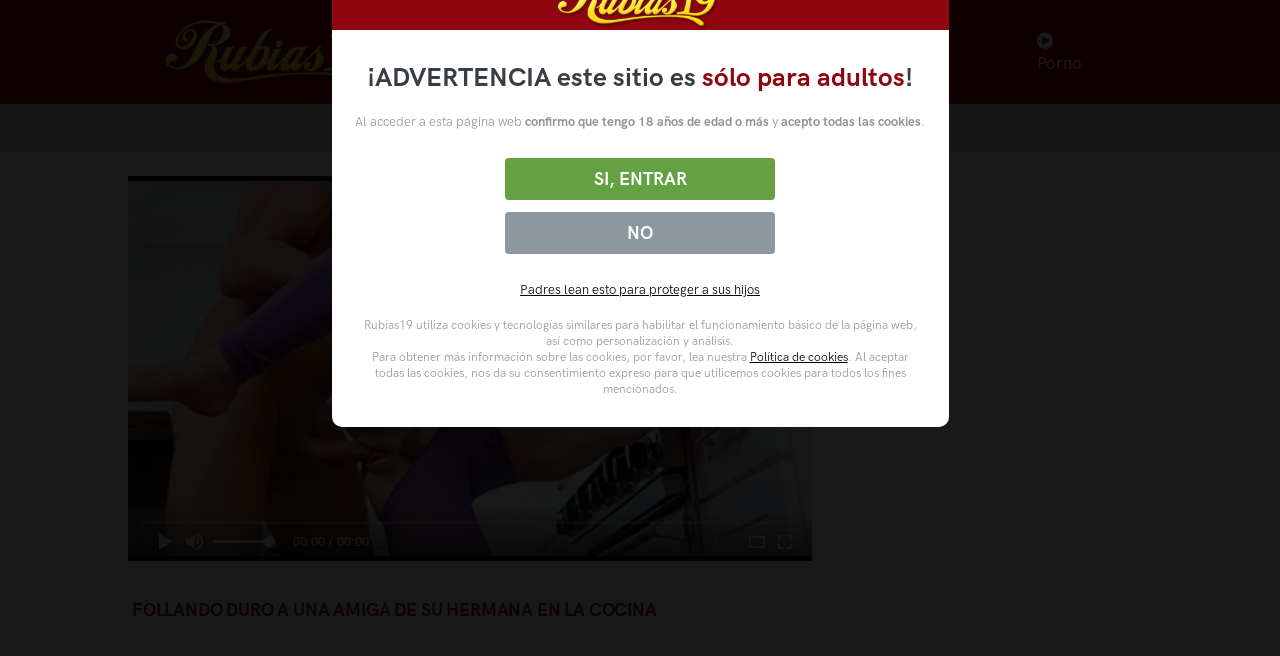

--- FILE ---
content_type: text/html; charset=UTF-8
request_url: https://rubias19.com/video/follando-duro-a-una-amiga-de-su-hermana-en-la-cocina
body_size: 24218
content:
<!doctype html>
<html lang="es">
<head>
    <meta charset="utf-8"/>
    <title>Follando duro a una amiga de su hermana en la cocina</title>
    <meta name="viewport" content="width=device-width, initial-scale=1.0">
    <meta content="Follando duro a una amiga de su hermana en la cocina" name="description"/>
    <meta content="rubias19" name="author"/>
    <meta http-equiv="X-UA-Compatible" content="IE=edge"/>
    <meta name="csrf-token" content="RKGQDwhJCsJaNF6VSLtWnA7MYgRQCbtLDvBkjONT">
    <link rel="shortcut icon" href="/assets/img/favicon.ico">
    <meta name="hubtraffic-domain-validation"  content="e7720eedc065c659" />
    <meta name="tubecorporate_com_verify.html" content="90705c40de86e79933120136749dc437"/>
        <link rel="stylesheet" href="//cdn.fluidplayer.com/v2/current/fluidplayer.min.css" type="text/css"/>
    <style>
        @keyframes  example {
            0% {
                filter: brightness(1);
                filter: contrast(1);
                -webkit-filter: brightness(1);
                -webkit-filter: contrast(1);
            }
            50% {
                filter: brightness(0.8);
                filter: contrast(0.8);
                -webkit-filter: brightness(0.9);
                -webkit-filter: contrast(0.8);
            }
            100% {
                filter: brightness(1);
                filter: contrast(1);
                -webkit-filter: brightness(1);
                -webkit-filter: contrast(1);
            }
        }

        .bannerCams {
            animation-name: example;
            animation-duration: 3s;
            animation-iteration-count: 3;
        }



        </style>

    <link href="https://rubias19.com/assets/css/theme.css?r=111155" rel="stylesheet" type="text/css"/>
    <link href="https://rubias19.com/assets/components/easy-autocomplete/dist/easy-autocomplete.css?r=111155" rel="stylesheet" type="text/css">
    <link href="https://rubias19.com/assets/components/easy-autocomplete/dist/easy-autocomplete.themes.css?r=111155" rel="stylesheet" type="text/css">
    <link href="https://rubias19.com/assets/css/R19theme.css?r=111155" rel="stylesheet" type="text/css"/>
    <link href="https://rubias19.com/assets/css/icons.css?r=111155" rel="stylesheet" type="text/css"/>
    <link rel="stylesheet preload" href="https://rubias19.com/assets/css/pruebaVideo.css?r=111155" as="style" onload="this.onload=null;this.rel='stylesheet'">
    <style>
        #barraaceptacion
        {
            background: rgba(0,0,0,0.9)!important;
        }
        .modalDialog {
            position: fixed;
            top: 0;
            right: 0;
            bottom: 0;
            left: 0;
            background: rgba(0,0,0,0.8);
            z-index: 999999999;
            opacity:1;
            -webkit-transition: opacity 400ms ease-in;
            -moz-transition: opacity 400ms ease-in;
            transition: opacity 400ms ease-in;
            pointer-events: visible;
            width: 100%;
        }
        .modalDialog:target {
            opacity:1;
            pointer-events: auto;
        }
        .modalDialog > div {
            width: calc(50% - 20px);
            position: relative;
            margin: 0 auto;
            border-radius: 10px;
            background: #fff;
            transition: opacity 400ms ease-in;
            margin-top: calc(50vh - 400px);
        }
        #barraaceptacion a {
            color:black!important;
            text-decoration: underline;
        }

        .disclaimer__header--logo {
            display: flex;
            height: 53px;
            justify-content: center;
            align-items: center;
        }
        .header2 {
            background: #8f0610;
            height: 60px;
            padding: 0 10px;
            width: calc(100% - 0px);
            z-index: 9999;
        }
        .disclaimer__main {
            padding: 1.875rem 0.9375rem;
            color: #8e96a0;
        }
        .disclaimer__main .disclaimer__main--title {
            color: #373d45;
            font-size: 1.65rem;
            font-weight: 700;
            margin: 0 auto 20px;
            max-width: 635px;
            text-align: center;
        }
        .disclaimer__main .disclaimer__main--title strong {
            color: #8f0610;
            font-weight: 700;
        }
        .disclaimer__main .disclaimer__button-group {
            display: flex;
            flex-direction: column-reverse;
            justify-content: space-between;
            margin: 22px 0;
        }
        .disclaimer__main .disclaimer__button-group .disclaimer__button:first-child {
            background: #8e96a0;
            flex: 0 0 37%;
        }
        .disclaimer__main .disclaimer__button-group .disclaimer__button {
            background-color: #63a143;
            border: 0;
            border-radius: 0.25rem;
            box-sizing: border-box;
            color: #fff;
            cursor: pointer;
            display: block;
            flex: 0 0 59%;
            margin: 0.375rem auto;
            max-width: 270px;
            padding: 0.625rem 1.25rem;
            text-align: center;
            transition: background-color .3s ease-in-out;
            width: 100%;
        }


        .disclaimer__main .disclaimer__button-group .disclaimer__button__action {
            font-size: 1.125rem;
            font-weight: 700;
            line-height: normal;
            margin: 0;
            text-transform: uppercase;
            color: #fff!important;
        }
        .disclaimer__main .disclaimer__button-group a {
            font-size: 1.125rem;
            font-weight: 700;
            line-height: normal;
            text-decoration: none;
            text-transform: uppercase;
            color: #fff!important;
            text-decoration: none!important;
        }
        .disclaimer__main .disclaimer__main--parents {
            margin-top: 0;
            margin-bottom: 19px;
            text-align: center;
        }

        .disclaimer__main .disclaimer__main--legal {
            font-size: 12px;
            line-height: 1.4;
            margin: 0 auto;
            max-height: 300px;
            max-width: 570px;
            overflow: auto;
            padding: 0 0.5rem;
        }
        .disclaimer__main--paragraph {
            text-align: center;
        }
        .disclaimer__main--paragraph b{
            font-weight: bold;
        }
    </style>
    </head>
<body>

<nav class="navbar navbar-expand-lg navbar-dark bg-r19">
    <div class="containerHeader container">

        <!-- Brand -->
        <a class="navbar-brand" href="/">
            <img src="/assets/img/r19/logo-rubias19.png" class="navbar-brand-img" alt="...">
            <h1 class="d-none">rubias19.com porno, XXX, videos porno gratis, sexo gratis</h1>
        </a>
                    <!-- Toggler -->
            <button class="navbar-toggler" type="button" data-bs-toggle="collapse" data-bs-target="#navbarCollapse"
                    aria-controls="navbarCollapse" aria-expanded="false" aria-label="Toggle navigation">
                <span class="navbar-toggler-icon"></span>
            </button>

            <!-- Collapse -->
            <div class="collapse navbar-collapse" id="navbarCollapse">

                <!-- Toggler -->
                <button class="navbar-toggler" type="button" data-bs-toggle="collapse" data-bs-target="#navbarCollapse"
                        aria-controls="navbarCollapse" aria-expanded="false" aria-label="Toggle navigation">
                    <i class="fe fe-x"></i>
                </button>

                <!-- Navigation -->
                <ul class="navbar-nav ms-auto ">
                    <li class="nav-item dropdown">
                        <a class="nav-link" id="navbarNovedades" href="/">
                            <i class="fa fa-home"></i> Novedades
                        </a>

                    </li>
                    <li class="nav-item dropdown">
                        <a class="nav-link dropdown-toggle" id="navbarPages"
                           href="/categorias-porno">
                            <i class="fa fa-folder-open"></i> Categorías
                        </a>

                        <div class="dropdown-menu dropdown-menu-lg dropdown-menu-100" aria-labelledby="navbarPages">
                            <div class="row">
                                                                                                            <div class="col-3 col-md-2 col-lg-2 mb-2">
                                            <!-- List -->
                                            <a class="card card-flush mb-3 mb-md-0" href="/videos-porno/anal">
                                                <!-- Image -->

                                                <img class="img-fluid" style="max-width:100%"
                                                     src="https://img-mobile.rubias19.com/videos/24639/24639_panoramic.jpg"
                                                     alt="...">
                                                <h2 class="mb-0 thumbAdditionalInfo text-truncate catTextMenu">Anal</h2>
                                            </a>
                                        </div>
                                                                            <div class="col-3 col-md-2 col-lg-2 mb-2">
                                            <!-- List -->
                                            <a class="card card-flush mb-3 mb-md-0" href="/videos-porno/espanol">
                                                <!-- Image -->

                                                <img class="img-fluid" style="max-width:100%"
                                                     src="https://img-mobile.rubias19.com/videos/24613/24613_panoramic.jpg"
                                                     alt="...">
                                                <h2 class="mb-0 thumbAdditionalInfo text-truncate catTextMenu">Español</h2>
                                            </a>
                                        </div>
                                                                            <div class="col-3 col-md-2 col-lg-2 mb-2">
                                            <!-- List -->
                                            <a class="card card-flush mb-3 mb-md-0" href="/videos-porno/latinas">
                                                <!-- Image -->

                                                <img class="img-fluid" style="max-width:100%"
                                                     src="https://img-mobile.rubias19.com/videos/24647/24647_panoramic.jpg"
                                                     alt="...">
                                                <h2 class="mb-0 thumbAdditionalInfo text-truncate catTextMenu">Latinas</h2>
                                            </a>
                                        </div>
                                                                                                    <div class="col-3 col-md-2 col-lg-2 mb-2">
                                    <!-- List -->
                                    <a class="card card-flush mb-3 mb-md-0" href="/categorias-porno">
                                        <!-- Image -->

                                        <img class="img-fluid" style="max-width:100%"
                                             src="/images/all-image.png"
                                             alt="...">
                                        <h2 class="mb-0 thumbAdditionalInfo text-truncate catTextMenu">Ver todas</h2>
                                    </a>
                                </div>

                            </div>
                        </div> <!-- / .row -->
                    </li>
                    <li class="nav-item dropdown">
                        <!--a class="nav-link dropdown-toggle" id="navbarPages2"
                           href="/pornstars">
                            <i class="fa fa-star"></i> Pornstars
                        </a-->

                        <a class="nav-link dropdown-toggle" id="navbarPages2"
                           href="/videosporno">
                            <i class="fa fa-star"></i> Videos Porno
                        </a>

                        <div class="dropdown-menu dropdown-menu-lg dropdown-menu-100" aria-labelledby="navbarPages2">
                            <div class="row">
                                                                                                            <div class="col-3 col-md-2 col-lg-2 mb-2">
                                            <!-- List -->
                                            <a class="card card-flush mb-3 mb-md-0" href="/videos-porno/apolonia-lapiedra">
                                                <!-- Image -->

                                                <img class="img-fluid" style="max-width:100%"
                                                     src="https://img-mobile.rubias19.com/videos/24048/24048_panoramic.jpg"
                                                     alt="...">
                                                <h2 class="mb-0 thumbAdditionalInfo text-truncate catTextMenu">APOLONIA LAPIEDRA</h2>
                                            </a>
                                        </div>
                                                                                                    <div class="col-3 col-md-2 col-lg-2 mb-2">
                                    <!-- List -->
                                    <a class="card card-flush mb-3 mb-md-0" href="/pornstars">
                                        <!-- Image -->

                                        <img class="img-fluid" style="max-width:100%"
                                             src="/images/all-image.png"
                                             alt="...">
                                        <h2 class="mb-0 thumbAdditionalInfo text-truncate catTextMenu">Ver todas</h2>
                                    </a>
                                </div>

                            </div>
                        </div> <!-- / .row -->
                    </li>
                    <li class="nav-item dropdown">
                        <a class="nav-link" id="navbarPopulares" href="//cams.rubias19.tv">
                            <i class="fa fa-comment"></i> Chicas Directo
                        </a>
                    </li>
                    <li class="nav-item dropdown">
                        <a class="nav-link" href="https://www.bingoporno.com" target="_blank"><i class="fa fa-play-circle"></i> Porno</a>
                    </li>

                </ul>


            </div>
            </div>
</nav>
    <section class="p-1 p-md-2 bg-gray-200_2 bbr19">

        <div class="row align-content-center">
            <div class="col-8 col-lg-4 col-xl-4 mb-4 margin-content-center searchDiv">
                <!-- Form -->
                <form class="rounded" method="GET" action="/search" id="formSearch">

                    <!-- Input -->
                    <input type="text" id="search" name="q" class="form-control border-0 px-1 sfc"
                           aria-label="Busca tu fantasía en más de 1 millón de vídeos en rubias19"
                           placeholder="Busca entre más de 1 millón de vídeos" value="">

                    </span>
                </form>
            </div>
        </div>
    </section>
<!-- NAVBAR -->

    <section class="py-0 py-md-5">
        <div class="container">
            <div class="row">
                                <div class="videoSrc" style="border:0!important;">
                    <video id="html-video" preload="metadata" class="html-video videoPrinc" controls="controls"
           poster="https://img-mobile.rubias19.com/videos/16808/16808_panoramic.jpg">
        <source src="https://videos.rubias19.com/KO2hmSoVJzRUuhyLUju9dg/1769342569/16808.mp4" type="video/mp4">
    </video>



                    <div class=" videoTitle mo-margin p-1 pt-md-0 mt-3">

                     
                        
                        <h3 style="margin-top: 34px">Follando duro a una amiga de su hermana en la cocina</h3>

                    </div>
                    <div class="col-12 pb-1">
                        
                            <div class="col-12 p-3 mt-0 pb-0 mb-0 pt-0" style="margin-top: -20px!important; display:flex;">

                                <p>
                                                                            <span id="resume" class="video-description"
                                              style="font-size: 18px; margin-bottom: 0px; padding-bottom: 10px">
                                        <br>  </span>
                                    
                                </p>


                            </div>
                                                <ul class=" videoStats w-100 pl-1 pr-1 mb-0">

                            <!--li>
                                <button id="thumbs-up" class="btn  p-1" id_video="60caf4be4c134f49556c0391">
                                    <i class="fa fa-thumbs-up"></i>
                                </button>
                            </li>
                            <li>
                                <button id="thumbs-down" class="btn  p-1" id_video="60caf4be4c134f49556c0391">
                                    <i class="fa fa-thumbs-down"></i>
                                </button>
                            </li-->



                                                            <li class="videoTags-item">
        <a title="BRAZZERS" href="https://www.brazzersnetwork.com/home/?ats=eyJhIjo0ODY4NSwiYyI6NTczNjU3MDIsIm4iOjE0LCJzIjo5MCwiZSI6MjcwLCJwIjoyfQ==" class="link_video">
        <h4>
          <span class="badge rounded-pill  mb-1 mt-1 white bg-r19">  by:  Brazzers </span>
        </h4>
    </a>
</li>

                            
                                                                                                                                                                                                                        <li class="videoTags-item">

    <a title="18-19 Años (Adolescente)" href="/videos-porno/18-19-anos-adolescente" class="link_video">
        <h4>
            <span class="badge rounded-pill bg-danger-soft mb-1 mt-1 color-r19 ">18-19 Años (Adolescente) </span>
        </h4>
    </a>
</li>

                                                                                                                                                                                            <li class="videoTags-item">

    <a title="Follando en cocina" href="/videos-porno/follando-en-cocina" class="link_video">
        <h4>
            <span class="badge rounded-pill bg-danger-soft mb-1 mt-1 color-r19 ">Follando en cocina </span>
        </h4>
    </a>
</li>

                                                                                                                                                                                            <li class="videoTags-item">

    <a title="Cocina" href="/videos-porno/cocina" class="link_video">
        <h4>
            <span class="badge rounded-pill bg-danger-soft mb-1 mt-1 color-r19 ">Cocina </span>
        </h4>
    </a>
</li>

                                                                                                                                                                                            <li class="videoTags-item">

    <a title="Hermanas" href="/videos-porno/hermanas" class="link_video">
        <h4>
            <span class="badge rounded-pill bg-danger-soft mb-1 mt-1 color-r19 ">Hermanas </span>
        </h4>
    </a>
</li>

                                                                                                
                        </ul>
                    </div>
                    $from
                        <div class="col-12 bannerCams"
                             style="width: 96%;display: inline-block;margin-left: 2%;margin-right: 2%;margin-top: 17px;background: white;padding: 10px;border-radius: 10px;">
                            <div class="col-1" style="display:inline-block;float:left; width: 4%">
                                <a class=""
                                   href="//cams.rubias19.tv"
                                   title="Comparte en WhatsApp" id="action-button">
                                    <img src="/assets/img/webcam.png" title="comparte el vídeo en whatshap"
                                         alt=""
                                         width="45"></a>
                            </div>
                            <div class="col-11" style="display:inline-block;float:left; width:85%; text-align: center">
                                <a class="videoTitle "
                                   href="//cams.rubias19.tv"
                                   title="Comparte en WhatsApp" id="action-button">
                                    <h3 style="font-size: 25px;font-weight: bold;"><span
                                            style="color:#00e676;font-weight: bold; font-size: 25px">ONLINE.</span> Las
                                        chicas de rubias19 en webcam</h3>

                                    <span style="font-size:25px;margin: 0 auto; font-weight: bold; color:#161C2D">ENTRA AHORA GRATIS</span>
                                </a>
                            </div>
                            <div class="col-1" style="display:inline-block;float:left; width: 4%">
                                <a class=""
                                   href="//cams.rubias19.tv"
                                   title="Comparte en WhatsApp" id="action-button">
                                    <img src="/assets/img/webcam.png" title="comparte el vídeo en whatshap"
                                         alt=""
                                         width="45"></a>
                            </div>
                        </div>
                                    </div>


                <div class="videoPubli">
                    <div style="width: 303px; height: 250px; margin-top: 0px;">
                        <!--script async type="application/javascript" src="https://a.magsrv.com/ad-provider.js"></script>
    <ins class="adsbyexoclick" data-zoneid="4135256"></ins>
    <script>(AdProvider = window.AdProvider || []).push({"serve": {}});</script-->
    <script data-cfasync="false" type="text/javascript" src="//bullionglidingscuttle.com/lv/esnk/2045182/code.js" async class="__clb-2045182"></script>

                    </div>
                    <div style="width: 303px; height: 250px; margin-top: 30px;">
                        <!--script async type="application/javascript" src="https://a.magsrv.com/ad-provider.js"></script>
    <ins class="adsbyexoclick" data-zoneid="4135258"></ins>
    <script>(AdProvider = window.AdProvider || []).push({"serve": {}});</script-->
    <script data-cfasync="false" type="text/javascript" src="//bullionglidingscuttle.com/lv/esnk/2045182/code.js" async class="__clb-2045182"></script>

                    </div>

                    <div style="width: 303px; height: 250px; margin-top: 30px;">
                        <!--script async type="application/javascript" src="https://a.magsrv.com/ad-provider.js"></script>
    <ins class="adsbyexoclick" data-zoneid="4135264"></ins>
    <script>(AdProvider = window.AdProvider || []).push({"serve": {}});</script-->
    <script data-cfasync="false" type="text/javascript" src="//bullionglidingscuttle.com/lv/esnk/2045182/code.js" async class="__clb-2045182"></script>

                    </div>

                </div>

            </div>

        </div>

    </section>
    <section class="mt-n2 mt-0-md">
                            
                <div class=" bg-gray-200  mb-1 mb-5-md p-2 pb-1 p-5-md mb-2">
                                            <div class="container ">
                                                    <div class="row align-items-center">
                            <div class="col-12 col-lg-12 col-xl-12 mb-0 mt-0">
                                <h3 class="mb-1">
                                    Top vídeos <a class="color-r19"
                                                  href="/videos-porno/18-19-anos-adolescente"> 18-19 Años (Adolescente)</a>
                                </h3>
                                <!-- Slider -->
                                <div class="carousel"
                                     data-flickity='{ "groupCells": 5,  "imagesLoaded": true, "lazyLoad": false,"wrapAround": false, "fullscreen": true }'>
                                                                                                                                                                <div class="carousel-cell col-7 col-md-3 col-xl-3 col-xxl-2">
    <a href="/video/mi-amiga-de-18-anos-es-una-loca-follando" class="link_video">
        <img src="https://img-mobile.rubias19.com/videos/29990/29990_panoramic.jpg" alt="Mi amiga de 18 años es una loca follando" title="Mi amiga de 18 años es una loca follando">
        <!-- Heading -->
        <h4 class="mb-0 thumbAdditionalInfoElipsis  p-1 pt-0 pt-mb-2 text-truncate_">Mi amiga de 18 años es una loca follando</h4>
    </a>
</div>


                                                                                                                        <div class="carousel-cell col-7 col-md-3 col-xl-3 col-xxl-2">
    <a href="/video/chupa-y-cabalga-como-una-loca" class="link_video">
        <img src="https://img-mobile.rubias19.com/videos/15375/15375_panoramic.jpg" alt="Chupa y cabalga como una loca" title="Chupa y cabalga como una loca">
        <!-- Heading -->
        <h4 class="mb-0 thumbAdditionalInfoElipsis  p-1 pt-0 pt-mb-2 text-truncate_">Chupa y cabalga como una loca</h4>
    </a>
</div>


                                                                                                                        <div class="carousel-cell col-7 col-md-3 col-xl-3 col-xxl-2">
    <a href="/video/18-19-anos-follando-entre-hermanastro" class="link_video">
        <img src="https://img-mobile.rubias19.com/videos/29248/29248_panoramic.jpg" alt="18-19 años follando entre hermanastro" title="18-19 años follando entre hermanastro">
        <!-- Heading -->
        <h4 class="mb-0 thumbAdditionalInfoElipsis  p-1 pt-0 pt-mb-2 text-truncate_">18-19 años follando entre hermanastro</h4>
    </a>
</div>


                                                                                                                        <div class="carousel-cell col-7 col-md-3 col-xl-3 col-xxl-2">
    <a href="/video/joven-cono-necesita-polla-gorda-dentro" class="link_video">
        <img src="https://img-mobile.rubias19.com/videos/26225/26225_panoramic.jpg" alt="Joven coño necesita polla gorda dentro" title="Joven coño necesita polla gorda dentro">
        <!-- Heading -->
        <h4 class="mb-0 thumbAdditionalInfoElipsis  p-1 pt-0 pt-mb-2 text-truncate_">Joven coño necesita polla gorda dentro</h4>
    </a>
</div>


                                                                                                                        <div class="carousel-cell col-7 col-md-3 col-xl-3 col-xxl-2">
    <a href="/video/mi-colega-y-yo-follando-con-tres-amigas-calientes-lady-bug-rebecca-black-y-lucia-denvile" class="link_video">
        <img src="https://img-mobile.rubias19.com/videos/13219/13219_panoramic.jpg" alt="Mi colega y yo follando con tres amigas calientes, Lady Bug, Rebecca Black y Lucia Denvile" title="Mi colega y yo follando con tres amigas calientes, Lady Bug, Rebecca Black y Lucia Denvile">
        <!-- Heading -->
        <h4 class="mb-0 thumbAdditionalInfoElipsis  p-1 pt-0 pt-mb-2 text-truncate_">Mi colega y yo follando con tres amigas calientes, Lady Bug, Rebecca Black y Lucia Denvile</h4>
    </a>
</div>


                                                                                                                        <div class="carousel-cell col-7 col-md-3 col-xl-3 col-xxl-2">
    <a href="/video/18-19-anos-mi-hermanastra-quiere-follar" class="link_video">
        <img src="https://img-mobile.rubias19.com/videos/30214/30214_panoramic.jpg" alt="18-19 años mi hermanastra quiere follar" title="18-19 años mi hermanastra quiere follar">
        <!-- Heading -->
        <h4 class="mb-0 thumbAdditionalInfoElipsis  p-1 pt-0 pt-mb-2 text-truncate_">18-19 años mi hermanastra quiere follar</h4>
    </a>
</div>


                                                                                                                        <div class="carousel-cell col-7 col-md-3 col-xl-3 col-xxl-2">
    <a href="/video/hermanita-eres-demasiado-viciosa-para-no-follarte" class="link_video">
        <img src="https://img-mobile.rubias19.com/videos/28051/28051_panoramic.jpg" alt="Hermanita eres demasiado viciosa para no follarte" title="Hermanita eres demasiado viciosa para no follarte">
        <!-- Heading -->
        <h4 class="mb-0 thumbAdditionalInfoElipsis  p-1 pt-0 pt-mb-2 text-truncate_">Hermanita eres demasiado viciosa para no follarte</h4>
    </a>
</div>


                                                                                                                        <div class="carousel-cell col-7 col-md-3 col-xl-3 col-xxl-2">
    <a href="/video/sexo-de-madrugada-con-el-novio-de-mama" class="link_video">
        <img src="https://img-mobile.rubias19.com/videos/28259/28259_panoramic.jpg" alt="Sexo de madrugada con el novio de mamá" title="Sexo de madrugada con el novio de mamá">
        <!-- Heading -->
        <h4 class="mb-0 thumbAdditionalInfoElipsis  p-1 pt-0 pt-mb-2 text-truncate_">Sexo de madrugada con el novio de mamá</h4>
    </a>
</div>


                                                                                                                        <div class="carousel-cell col-7 col-md-3 col-xl-3 col-xxl-2">
    <a href="/video/follando-a-su-hermanastra-por-la-manana-al-despertar" class="link_video">
        <img src="https://img-mobile.rubias19.com/videos/25560/25560_panoramic.jpg" alt="Follando a su hermanastra por la mañana al despertar" title="Follando a su hermanastra por la mañana al despertar">
        <!-- Heading -->
        <h4 class="mb-0 thumbAdditionalInfoElipsis  p-1 pt-0 pt-mb-2 text-truncate_">Follando a su hermanastra por la mañana al despertar</h4>
    </a>
</div>


                                                                                                                        <div class="carousel-cell col-7 col-md-3 col-xl-3 col-xxl-2">
    <a href="/video/jovencita-se-mete-en-la-cama-con-su-padrastro-y-se-la-chupa" class="link_video">
        <img src="https://img-mobile.rubias19.com/videos/27196/27196_panoramic.jpg" alt="Jovencita se mete en la cama con su padrastro y se la chupa" title="Jovencita se mete en la cama con su padrastro y se la chupa">
        <!-- Heading -->
        <h4 class="mb-0 thumbAdditionalInfoElipsis  p-1 pt-0 pt-mb-2 text-truncate_">Jovencita se mete en la cama con su padrastro y se la chupa</h4>
    </a>
</div>


                                                                                                                        <div class="carousel-cell col-7 col-md-3 col-xl-3 col-xxl-2">
    <a href="/video/cuando-tu-hermanastra-te-ensena-el-placer" class="link_video">
        <img src="https://img-mobile.rubias19.com/videos/27252/27252_panoramic.jpg" alt="Cuando tu hermanastra te enseña el placer" title="Cuando tu hermanastra te enseña el placer">
        <!-- Heading -->
        <h4 class="mb-0 thumbAdditionalInfoElipsis  p-1 pt-0 pt-mb-2 text-truncate_">Cuando tu hermanastra te enseña el placer</h4>
    </a>
</div>


                                                                                                                        <div class="carousel-cell col-7 col-md-3 col-xl-3 col-xxl-2">
    <a href="/video/sexo-con-dos-chicas-jovenes-y-guapas" class="link_video">
        <img src="https://img-mobile.rubias19.com/videos/28315/28315_panoramic.jpg" alt="Sexo con dos chicas jóvenes y guapas" title="Sexo con dos chicas jóvenes y guapas">
        <!-- Heading -->
        <h4 class="mb-0 thumbAdditionalInfoElipsis  p-1 pt-0 pt-mb-2 text-truncate_">Sexo con dos chicas jóvenes y guapas</h4>
    </a>
</div>


                                                                                                                        <div class="carousel-cell col-7 col-md-3 col-xl-3 col-xxl-2">
    <a href="/video/preciosa-y-sensual-chica-cosplay-manga-follando-salvaje" class="link_video">
        <img src="https://img-mobile.rubias19.com/videos/26860/26860_panoramic.jpg" alt="Preciosa y sensual chica cosplay manga follando salvaje" title="Preciosa y sensual chica cosplay manga follando salvaje">
        <!-- Heading -->
        <h4 class="mb-0 thumbAdditionalInfoElipsis  p-1 pt-0 pt-mb-2 text-truncate_">Preciosa y sensual chica cosplay manga follando salvaje</h4>
    </a>
</div>


                                                                                                                        <div class="carousel-cell col-7 col-md-3 col-xl-3 col-xxl-2">
    <a href="/video/rubia-de-19-anos-lava-mi-coche-y-follamos" class="link_video">
        <img src="https://img-mobile.rubias19.com/videos/25160/25160_panoramic.jpg" alt="Rubia de 19 años lava mi coche y follamos" title="Rubia de 19 años lava mi coche y follamos">
        <!-- Heading -->
        <h4 class="mb-0 thumbAdditionalInfoElipsis  p-1 pt-0 pt-mb-2 text-truncate_">Rubia de 19 años lava mi coche y follamos</h4>
    </a>
</div>


                                                                                                                        <div class="carousel-cell col-7 col-md-3 col-xl-3 col-xxl-2">
    <a href="/video/hermanastros-se-pelean-pero-se-aman-y-follan" class="link_video">
        <img src="https://img-mobile.rubias19.com/videos/25545/25545_panoramic.jpg" alt="Hermanastros se pelean pero se aman y follan" title="Hermanastros se pelean pero se aman y follan">
        <!-- Heading -->
        <h4 class="mb-0 thumbAdditionalInfoElipsis  p-1 pt-0 pt-mb-2 text-truncate_">Hermanastros se pelean pero se aman y follan</h4>
    </a>
</div>


                                                                                                                        <div class="carousel-cell col-7 col-md-3 col-xl-3 col-xxl-2">
    <a href="/video/piper-perri-pequenita-y-manejable-follando-en-el-bano" class="link_video">
        <img src="https://img-mobile.rubias19.com/videos/12244/12244_panoramic.jpg" alt="Piper Perri, pequeñita y manejable follando en el baño" title="Piper Perri, pequeñita y manejable follando en el baño">
        <!-- Heading -->
        <h4 class="mb-0 thumbAdditionalInfoElipsis  p-1 pt-0 pt-mb-2 text-truncate_">Piper Perri, pequeñita y manejable follando en el baño</h4>
    </a>
</div>


                                                                                                                        <div class="carousel-cell col-7 col-md-3 col-xl-3 col-xxl-2">
    <a href="/video/morena-infiel-con-su-cunado" class="link_video">
        <img src="https://img-mobile.rubias19.com/videos/25244/25244_panoramic.jpg" alt="Morena infiel con su cuñado" title="Morena infiel con su cuñado">
        <!-- Heading -->
        <h4 class="mb-0 thumbAdditionalInfoElipsis  p-1 pt-0 pt-mb-2 text-truncate_">Morena infiel con su cuñado</h4>
    </a>
</div>


                                                                                                                        <div class="carousel-cell col-7 col-md-3 col-xl-3 col-xxl-2">
    <a href="/video/rubia-gamer-de-19-anos-juega-y-folla-al-mismo-tiempo" class="link_video">
        <img src="https://img-mobile.rubias19.com/videos/26760/26760_panoramic.jpg" alt="Rubia gamer de 19 años juega y folla al mismo tiempo" title="Rubia gamer de 19 años juega y folla al mismo tiempo">
        <!-- Heading -->
        <h4 class="mb-0 thumbAdditionalInfoElipsis  p-1 pt-0 pt-mb-2 text-truncate_">Rubia gamer de 19 años juega y folla al mismo tiempo</h4>
    </a>
</div>


                                                                                                                        <div class="carousel-cell col-7 col-md-3 col-xl-3 col-xxl-2">
    <a href="/video/el-mejor-deporte-es-el-sexo-duro-yoga-follando" class="link_video">
        <img src="https://img-mobile.rubias19.com/videos/28243/28243_panoramic.jpg" alt="El mejor deporte es el sexo duro, yoga follando" title="El mejor deporte es el sexo duro, yoga follando">
        <!-- Heading -->
        <h4 class="mb-0 thumbAdditionalInfoElipsis  p-1 pt-0 pt-mb-2 text-truncate_">El mejor deporte es el sexo duro, yoga follando</h4>
    </a>
</div>


                                                                                                                        <div class="carousel-cell col-7 col-md-3 col-xl-3 col-xxl-2">
    <a href="/video/bella-jovencita-chupa-y-folla-anal" class="link_video">
        <img src="https://img-mobile.rubias19.com/videos/28234/28234_panoramic.jpg" alt="Bella jovencita chupa y folla anal" title="Bella jovencita chupa y folla anal">
        <!-- Heading -->
        <h4 class="mb-0 thumbAdditionalInfoElipsis  p-1 pt-0 pt-mb-2 text-truncate_">Bella jovencita chupa y folla anal</h4>
    </a>
</div>


                                                                                                                        <div class="carousel-cell col-7 col-md-3 col-xl-3 col-xxl-2">
    <a href="/video/nena-tu-lo-que-quieres-es-una-polla-dura-en-tu-conito" class="link_video">
        <img src="https://img-mobile.rubias19.com/videos/27058/27058_panoramic.jpg" alt="Nena tu lo que quieres es una polla dura en tu coñito" title="Nena tu lo que quieres es una polla dura en tu coñito">
        <!-- Heading -->
        <h4 class="mb-0 thumbAdditionalInfoElipsis  p-1 pt-0 pt-mb-2 text-truncate_">Nena tu lo que quieres es una polla dura en tu coñito</h4>
    </a>
</div>


                                                                                                                        <div class="carousel-cell col-7 col-md-3 col-xl-3 col-xxl-2">
    <a href="/video/18-19-anos-colegiala-folla-con-profesor-de-educacion-fisica" class="link_video">
        <img src="https://img-mobile.rubias19.com/videos/29327/29327_panoramic.jpg" alt="18-19 años colegiala folla con profesor de educación fisica" title="18-19 años colegiala folla con profesor de educación fisica">
        <!-- Heading -->
        <h4 class="mb-0 thumbAdditionalInfoElipsis  p-1 pt-0 pt-mb-2 text-truncate_">18-19 años colegiala folla con profesor de educación fisica</h4>
    </a>
</div>


                                                                                                                        <div class="carousel-cell col-7 col-md-3 col-xl-3 col-xxl-2">
    <a href="/video/siempre-hay-que-tener-buenas-folla-amigas" class="link_video">
        <img src="https://img-mobile.rubias19.com/videos/19923/19923_panoramic.jpg" alt="Siempre hay que tener buenas folla amigas" title="Siempre hay que tener buenas folla amigas">
        <!-- Heading -->
        <h4 class="mb-0 thumbAdditionalInfoElipsis  p-1 pt-0 pt-mb-2 text-truncate_">Siempre hay que tener buenas folla amigas</h4>
    </a>
</div>


                                                                                                                        <div class="carousel-cell col-7 col-md-3 col-xl-3 col-xxl-2">
    <a href="/video/jovencita-del-barrio-adora-jugar-con-las-pelotas" class="link_video">
        <img src="https://img-mobile.rubias19.com/videos/25549/25549_panoramic.jpg" alt="Jovencita del barrio adora jugar con las pelotas" title="Jovencita del barrio adora jugar con las pelotas">
        <!-- Heading -->
        <h4 class="mb-0 thumbAdditionalInfoElipsis  p-1 pt-0 pt-mb-2 text-truncate_">Jovencita del barrio adora jugar con las pelotas</h4>
    </a>
</div>


                                                                        <!--iv class="carousel-cell col-md-2"></div-->
                                </div>
                            </div>
                        </div>
                    </div>
                </div>
            
                <div class=" mb-1 mb-5-md p-2 pb-1 p-5-md mb-2">
                                            <div class="container ">
                                                    <div class="row align-items-center">
                            <div class="col-12 col-lg-12 col-xl-12 mb-0 mt-0">
                                <h3 class="mb-1">
                                    Top vídeos <a class="color-r19"
                                                  href="/videos-porno/follando-en-cocina"> Follando en cocina</a>
                                </h3>
                                <!-- Slider -->
                                <div class="carousel"
                                     data-flickity='{ "groupCells": 5,  "imagesLoaded": true, "lazyLoad": false,"wrapAround": false, "fullscreen": true }'>
                                                                                                                                                                <div class="carousel-cell col-7 col-md-3 col-xl-3 col-xxl-2">
    <a href="/video/ama-de-casa-en-bragas-follada-en-la-cocina" class="link_video">
        <img src="https://img-mobile.rubias19.com/videos/24423/24423_panoramic.jpg" alt="Ama de casa en bragas follada en la cocina" title="Ama de casa en bragas follada en la cocina">
        <!-- Heading -->
        <h4 class="mb-0 thumbAdditionalInfoElipsis  p-1 pt-0 pt-mb-2 text-truncate_">Ama de casa en bragas follada en la cocina</h4>
    </a>
</div>


                                                                                                                        <div class="carousel-cell col-7 col-md-3 col-xl-3 col-xxl-2">
    <a href="/video/madrastra-tetas-grandes-penetrada-en-la-cocina" class="link_video">
        <img src="https://img-mobile.rubias19.com/videos/28747/28747_panoramic.jpg" alt="Madrastra tetas grandes penetrada en la cocina" title="Madrastra tetas grandes penetrada en la cocina">
        <!-- Heading -->
        <h4 class="mb-0 thumbAdditionalInfoElipsis  p-1 pt-0 pt-mb-2 text-truncate_">Madrastra tetas grandes penetrada en la cocina</h4>
    </a>
</div>


                                                                                                                        <div class="carousel-cell col-7 col-md-3 col-xl-3 col-xxl-2">
    <a href="/video/las-galletas-pueden-esperar-es-mejor-follar" class="link_video">
        <img src="https://img-mobile.rubias19.com/videos/27124/27124_panoramic.jpg" alt="Las galletas pueden esperar, es mejor follar" title="Las galletas pueden esperar, es mejor follar">
        <!-- Heading -->
        <h4 class="mb-0 thumbAdditionalInfoElipsis  p-1 pt-0 pt-mb-2 text-truncate_">Las galletas pueden esperar, es mejor follar</h4>
    </a>
</div>


                                                                                                                        <div class="carousel-cell col-7 col-md-3 col-xl-3 col-xxl-2">
    <a href="/video/empleadas-follando-en-la-cocina-del-restaurante" class="link_video">
        <img src="https://img-mobile.rubias19.com/videos/13483/13483_panoramic.jpg" alt="Empleadas follando en la cocina del restaurante" title="Empleadas follando en la cocina del restaurante">
        <!-- Heading -->
        <h4 class="mb-0 thumbAdditionalInfoElipsis  p-1 pt-0 pt-mb-2 text-truncate_">Empleadas follando en la cocina del restaurante</h4>
    </a>
</div>


                                                                                                                        <div class="carousel-cell col-7 col-md-3 col-xl-3 col-xxl-2">
    <a href="/video/ama-de-casa-jovencita-y-su-novio-en-pleno-acto-sexual" class="link_video">
        <img src="https://img-mobile.rubias19.com/videos/28364/28364_panoramic.jpg" alt="Ama de casa jovencita y su novio en pleno acto sexual" title="Ama de casa jovencita y su novio en pleno acto sexual">
        <!-- Heading -->
        <h4 class="mb-0 thumbAdditionalInfoElipsis  p-1 pt-0 pt-mb-2 text-truncate_">Ama de casa jovencita y su novio en pleno acto sexual</h4>
    </a>
</div>


                                                                                                                        <div class="carousel-cell col-7 col-md-3 col-xl-3 col-xxl-2">
    <a href="/video/se-la-mete-en-la-cocina-a-una-amiga-de-su-mujer" class="link_video">
        <img src="https://img-mobile.rubias19.com/videos/27181/27181_panoramic.jpg" alt="Se la mete en la cocina a una amiga de su mujer" title="Se la mete en la cocina a una amiga de su mujer">
        <!-- Heading -->
        <h4 class="mb-0 thumbAdditionalInfoElipsis  p-1 pt-0 pt-mb-2 text-truncate_">Se la mete en la cocina a una amiga de su mujer</h4>
    </a>
</div>


                                                                                                                        <div class="carousel-cell col-7 col-md-3 col-xl-3 col-xxl-2">
    <a href="/video/pareja-amateur-folla-en-la-cocina" class="link_video">
        <img src="https://img-mobile.rubias19.com/videos/24906/24906_panoramic.jpg" alt="Pareja amateur folla en la cocina" title="Pareja amateur folla en la cocina">
        <!-- Heading -->
        <h4 class="mb-0 thumbAdditionalInfoElipsis  p-1 pt-0 pt-mb-2 text-truncate_">Pareja amateur folla en la cocina</h4>
    </a>
</div>


                                                                                                                        <div class="carousel-cell col-7 col-md-3 col-xl-3 col-xxl-2">
    <a href="/video/mami-madura-folla-en-la-cocina-con-amigo-de-su-hijo" class="link_video">
        <img src="https://img-mobile.rubias19.com/videos/24894/24894_panoramic.jpg" alt="Mami madura folla en la cocina con amigo de su hijo" title="Mami madura folla en la cocina con amigo de su hijo">
        <!-- Heading -->
        <h4 class="mb-0 thumbAdditionalInfoElipsis  p-1 pt-0 pt-mb-2 text-truncate_">Mami madura folla en la cocina con amigo de su hijo</h4>
    </a>
</div>


                                                                                                                        <div class="carousel-cell col-7 col-md-3 col-xl-3 col-xxl-2">
    <a href="/video/tenia-ganas-de-follar-a-mi-joven-mujer-por-el-culo" class="link_video">
        <img src="https://img-mobile.rubias19.com/videos/28583/28583_panoramic.jpg" alt="Tenía ganas de follar a mi joven mujer por el culo" title="Tenía ganas de follar a mi joven mujer por el culo">
        <!-- Heading -->
        <h4 class="mb-0 thumbAdditionalInfoElipsis  p-1 pt-0 pt-mb-2 text-truncate_">Tenía ganas de follar a mi joven mujer por el culo</h4>
    </a>
</div>


                                                                                                                        <div class="carousel-cell col-7 col-md-3 col-xl-3 col-xxl-2">
    <a href="/video/madre-madura-tetona-follada-en-la-cocina" class="link_video">
        <img src="https://img-mobile.rubias19.com/videos/24395/24395_panoramic.jpg" alt="Madre madura tetona follada en la cocina" title="Madre madura tetona follada en la cocina">
        <!-- Heading -->
        <h4 class="mb-0 thumbAdditionalInfoElipsis  p-1 pt-0 pt-mb-2 text-truncate_">Madre madura tetona follada en la cocina</h4>
    </a>
</div>


                                                                                                                        <div class="carousel-cell col-7 col-md-3 col-xl-3 col-xxl-2">
    <a href="/video/follando-con-su-novia-rubia-espectacular-en-la-cocina" class="link_video">
        <img src="https://img-mobile.rubias19.com/videos/24008/24008_panoramic.18" alt="Follando con su novia rubia espectacular en la cocina" title="Follando con su novia rubia espectacular en la cocina">
        <!-- Heading -->
        <h4 class="mb-0 thumbAdditionalInfoElipsis  p-1 pt-0 pt-mb-2 text-truncate_">Follando con su novia rubia espectacular en la cocina</h4>
    </a>
</div>


                                                                                                                        <div class="carousel-cell col-7 col-md-3 col-xl-3 col-xxl-2">
    <a href="/video/empezamos-follando-en-la-cocina-y-pasamos-por-toda-la-casa-hasta-la-cama" class="link_video">
        <img src="https://img-mobile.rubias19.com/videos/8083/8083_panoramic.jpg" alt="Empezamos follando en la cocina y pasamos por toda la casa hasta la cama" title="Empezamos follando en la cocina y pasamos por toda la casa hasta la cama">
        <!-- Heading -->
        <h4 class="mb-0 thumbAdditionalInfoElipsis  p-1 pt-0 pt-mb-2 text-truncate_">Empezamos follando en la cocina y pasamos por toda la casa hasta la cama</h4>
    </a>
</div>


                                                                                                                        <div class="carousel-cell col-7 col-md-3 col-xl-3 col-xxl-2">
    <a href="/video/la-mejor-amiga-de-mi-hermana-se-deja-llevar" class="link_video">
        <img src="https://img-mobile.rubias19.com/videos/28961/28961_panoramic.jpg" alt="La mejor amiga de mi hermana se deja llevar" title="La mejor amiga de mi hermana se deja llevar">
        <!-- Heading -->
        <h4 class="mb-0 thumbAdditionalInfoElipsis  p-1 pt-0 pt-mb-2 text-truncate_">La mejor amiga de mi hermana se deja llevar</h4>
    </a>
</div>


                                                                                                                        <div class="carousel-cell col-7 col-md-3 col-xl-3 col-xxl-2">
    <a href="/video/caliente-morena-cono-peludo-follada-por-su-padrastro-en-la-cocina" class="link_video">
        <img src="https://img-mobile.rubias19.com/videos/27703/27703_panoramic.jpg" alt="Caliente morena coño peludo follada por su padrastro en la cocina" title="Caliente morena coño peludo follada por su padrastro en la cocina">
        <!-- Heading -->
        <h4 class="mb-0 thumbAdditionalInfoElipsis  p-1 pt-0 pt-mb-2 text-truncate_">Caliente morena coño peludo follada por su padrastro en la cocina</h4>
    </a>
</div>


                                                                                                                        <div class="carousel-cell col-7 col-md-3 col-xl-3 col-xxl-2">
    <a href="/video/hermanastros-follan-en-la-cocina-de-papa" class="link_video">
        <img src="https://img-mobile.rubias19.com/videos/26213/26213_panoramic.jpg" alt="Hermanastros follan en la cocina de papá" title="Hermanastros follan en la cocina de papá">
        <!-- Heading -->
        <h4 class="mb-0 thumbAdditionalInfoElipsis  p-1 pt-0 pt-mb-2 text-truncate_">Hermanastros follan en la cocina de papá</h4>
    </a>
</div>


                                                                                                                        <div class="carousel-cell col-7 col-md-3 col-xl-3 col-xxl-2">
    <a href="/video/pareja-amateur-follando-en-el-suelo-de-la-cocina" class="link_video">
        <img src="https://img-mobile.rubias19.com/videos/23348/23348_panoramic.jpg" alt="Pareja amateur follando en el suelo de la cocina" title="Pareja amateur follando en el suelo de la cocina">
        <!-- Heading -->
        <h4 class="mb-0 thumbAdditionalInfoElipsis  p-1 pt-0 pt-mb-2 text-truncate_">Pareja amateur follando en el suelo de la cocina</h4>
    </a>
</div>


                                                                                                                        <div class="carousel-cell col-7 col-md-3 col-xl-3 col-xxl-2">
    <a href="https://www.tnaflix.com/hardcore-porn/Nicole-Aniston-In-Bust-Down-on-a-Big-Old-Sausage.mp4/video5206922?utm_source=trafficshop_pop&amp;utm_medium=trafficshop_pop&amp;utm_campaign=trafficshop_pop" class="link_video">
        <img src="https://img-mobile.rubias19.com/videos/23100/23100_panoramic.jpg" alt="Ama de Casa Americana" title="Ama de Casa Americana">
        <!-- Heading -->
        <h4 class="mb-0 thumbAdditionalInfoElipsis  p-1 pt-0 pt-mb-2 text-truncate_">Ama de Casa Americana</h4>
    </a>
</div>


                                                                                                                        <div class="carousel-cell col-7 col-md-3 col-xl-3 col-xxl-2">
    <a href="/video/folla-a-una-morena-tremenda-mientras-cocina" class="link_video">
        <img src="https://img-mobile.rubias19.com/videos/26918/26918_panoramic.jpg" alt="Folla a una morena tremenda mientras cocina" title="Folla a una morena tremenda mientras cocina">
        <!-- Heading -->
        <h4 class="mb-0 thumbAdditionalInfoElipsis  p-1 pt-0 pt-mb-2 text-truncate_">Folla a una morena tremenda mientras cocina</h4>
    </a>
</div>


                                                                                                                        <div class="carousel-cell col-7 col-md-3 col-xl-3 col-xxl-2">
    <a href="/video/fantasia-con-jovencita-en-la-cocina" class="link_video">
        <img src="https://img-mobile.rubias19.com/videos/27341/27341_panoramic.jpg" alt="Fantasía con jovencita en la cocina" title="Fantasía con jovencita en la cocina">
        <!-- Heading -->
        <h4 class="mb-0 thumbAdditionalInfoElipsis  p-1 pt-0 pt-mb-2 text-truncate_">Fantasía con jovencita en la cocina</h4>
    </a>
</div>


                                                                                                                        <div class="carousel-cell col-7 col-md-3 col-xl-3 col-xxl-2">
    <a href="/video/megatetona-casada-follando-en-la-cocina" class="link_video">
        <img src="https://img-mobile.rubias19.com/videos/15156/15156_panoramic.jpg" alt="Megatetona casada follando en la cocina" title="Megatetona casada follando en la cocina">
        <!-- Heading -->
        <h4 class="mb-0 thumbAdditionalInfoElipsis  p-1 pt-0 pt-mb-2 text-truncate_">Megatetona casada follando en la cocina</h4>
    </a>
</div>


                                                                                                                        <div class="carousel-cell col-7 col-md-3 col-xl-3 col-xxl-2">
    <a href="/video/se-la-meto-a-mi-novia-en-la-cocina-de-la-nueva-casa" class="link_video">
        <img src="https://img-mobile.rubias19.com/videos/26635/26635_panoramic.jpg" alt="Se la meto a mi novia en la cocina de la nueva casa" title="Se la meto a mi novia en la cocina de la nueva casa">
        <!-- Heading -->
        <h4 class="mb-0 thumbAdditionalInfoElipsis  p-1 pt-0 pt-mb-2 text-truncate_">Se la meto a mi novia en la cocina de la nueva casa</h4>
    </a>
</div>


                                                                                                                        <div class="carousel-cell col-7 col-md-3 col-xl-3 col-xxl-2">
    <a href="/video/mujer-de-millonario-folla-con-su-cocinero" class="link_video">
        <img src="https://img-mobile.rubias19.com/videos/26672/26672_panoramic.jpg" alt="Mujer de millonario folla con su cocinero" title="Mujer de millonario folla con su cocinero">
        <!-- Heading -->
        <h4 class="mb-0 thumbAdditionalInfoElipsis  p-1 pt-0 pt-mb-2 text-truncate_">Mujer de millonario folla con su cocinero</h4>
    </a>
</div>


                                                                                                                        <div class="carousel-cell col-7 col-md-3 col-xl-3 col-xxl-2">
    <a href="/video/la-amiga-de-su-novia-se-queda-en-casa-y-pasa-esto" class="link_video">
        <img src="https://img-mobile.rubias19.com/videos/26174/26174_panoramic.jpg" alt="La amiga de su novia se queda en casa y pasa esto" title="La amiga de su novia se queda en casa y pasa esto">
        <!-- Heading -->
        <h4 class="mb-0 thumbAdditionalInfoElipsis  p-1 pt-0 pt-mb-2 text-truncate_">La amiga de su novia se queda en casa y pasa esto</h4>
    </a>
</div>


                                                                                                                        <div class="carousel-cell col-7 col-md-3 col-xl-3 col-xxl-2">
    <a href="/video/vamos-metemela-que-no-esta-mi-marido-en-casa" class="link_video">
        <img src="https://img-mobile.rubias19.com/videos/26224/26224_panoramic.jpg" alt="Vamos métemela que no está mi marido en casa" title="Vamos métemela que no está mi marido en casa">
        <!-- Heading -->
        <h4 class="mb-0 thumbAdditionalInfoElipsis  p-1 pt-0 pt-mb-2 text-truncate_">Vamos métemela que no está mi marido en casa</h4>
    </a>
</div>


                                                                        <!--iv class="carousel-cell col-md-2"></div-->
                                </div>
                            </div>
                        </div>
                    </div>
                </div>
            
                <div class=" bg-gray-200  mb-1 mb-5-md p-2 pb-1 p-5-md mb-2">
                                            <div class="container ">
                                                    <div class="row align-items-center">
                            <div class="col-12 col-lg-12 col-xl-12 mb-0 mt-0">
                                <h3 class="mb-1">
                                    Top vídeos <a class="color-r19"
                                                  href="/videos-porno/cocina"> Cocina</a>
                                </h3>
                                <!-- Slider -->
                                <div class="carousel"
                                     data-flickity='{ "groupCells": 5,  "imagesLoaded": true, "lazyLoad": false,"wrapAround": false, "fullscreen": true }'>
                                                                                                                                                                <div class="carousel-cell col-7 col-md-3 col-xl-3 col-xxl-2">
    <a href="/video/a-mi-mama-le-gusta-tener-sexo-en-la-cocina" class="link_video">
        <img src="https://img-mobile.rubias19.com/videos/30724/30724_panoramic.jpg" alt="A mi mama le gusta tener sexo en la cocina" title="A mi mama le gusta tener sexo en la cocina">
        <!-- Heading -->
        <h4 class="mb-0 thumbAdditionalInfoElipsis  p-1 pt-0 pt-mb-2 text-truncate_">A mi mama le gusta tener sexo en la cocina</h4>
    </a>
</div>


                                                                                                                        <div class="carousel-cell col-7 col-md-3 col-xl-3 col-xxl-2">
    <a href="/video/porno-en-la-cocina-con-una-bonita-morena-madura" class="link_video">
        <img src="https://img-mobile.rubias19.com/videos/31327/31327_panoramic.jpg" alt="Porno en la cocina con una bonita morena madura" title="Porno en la cocina con una bonita morena madura">
        <!-- Heading -->
        <h4 class="mb-0 thumbAdditionalInfoElipsis  p-1 pt-0 pt-mb-2 text-truncate_">Porno en la cocina con una bonita morena madura</h4>
    </a>
</div>


                                                                                                                        <div class="carousel-cell col-7 col-md-3 col-xl-3 col-xxl-2">
    <a href="/video/cuando-encuentras-a-tu-vecina-en-tanga-en-la-cocina" class="link_video">
        <img src="https://img-mobile.rubias19.com/videos/17336/17336_panoramic.jpg" alt="Cuando encuentras a tu vecina en tanga en la cocina" title="Cuando encuentras a tu vecina en tanga en la cocina">
        <!-- Heading -->
        <h4 class="mb-0 thumbAdditionalInfoElipsis  p-1 pt-0 pt-mb-2 text-truncate_">Cuando encuentras a tu vecina en tanga en la cocina</h4>
    </a>
</div>


                                                                                                                        <div class="carousel-cell col-7 col-md-3 col-xl-3 col-xxl-2">
    <a href="/video/disfrutando-en-la-cocina-con-una-ama-de-casa-de-gran-culo" class="link_video">
        <img src="https://img-mobile.rubias19.com/videos/16994/16994_panoramic.jpg" alt="Disfrutando en la cocina con una ama de casa de gran culo" title="Disfrutando en la cocina con una ama de casa de gran culo">
        <!-- Heading -->
        <h4 class="mb-0 thumbAdditionalInfoElipsis  p-1 pt-0 pt-mb-2 text-truncate_">Disfrutando en la cocina con una ama de casa de gran culo</h4>
    </a>
</div>


                                                                                                                        <div class="carousel-cell col-7 col-md-3 col-xl-3 col-xxl-2">
    <a href="/video/megan-sage-se-lo-monta-en-la-cocina-con-su-novio" class="link_video">
        <img src="https://img-mobile.rubias19.com/videos/10541/10541_panoramic.jpg" alt="Megan Sage se lo monta en la cocina con su novio" title="Megan Sage se lo monta en la cocina con su novio">
        <!-- Heading -->
        <h4 class="mb-0 thumbAdditionalInfoElipsis  p-1 pt-0 pt-mb-2 text-truncate_">Megan Sage se lo monta en la cocina con su novio</h4>
    </a>
</div>


                                                                                                                        <div class="carousel-cell col-7 col-md-3 col-xl-3 col-xxl-2">
    <a href="/video/llegas-a-casa-y-sobre-la-cocina-te-encuentras-a-una-chica-desnuda" class="link_video">
        <img src="https://img-mobile.rubias19.com/videos/20628/20628_panoramic.jpg" alt="Llegas a casa y sobre la cocina te encuentras a una chica desnuda" title="Llegas a casa y sobre la cocina te encuentras a una chica desnuda">
        <!-- Heading -->
        <h4 class="mb-0 thumbAdditionalInfoElipsis  p-1 pt-0 pt-mb-2 text-truncate_">Llegas a casa y sobre la cocina te encuentras a una chica desnuda</h4>
    </a>
</div>


                                                                                                                        <div class="carousel-cell col-7 col-md-3 col-xl-3 col-xxl-2">
    <a href="/video/mami-latina-adora-el-sexo-en-la-cocina" class="link_video">
        <img src="https://img-mobile.rubias19.com/videos/25547/25547_panoramic.jpg" alt="Mami latina adora el sexo en la cocina" title="Mami latina adora el sexo en la cocina">
        <!-- Heading -->
        <h4 class="mb-0 thumbAdditionalInfoElipsis  p-1 pt-0 pt-mb-2 text-truncate_">Mami latina adora el sexo en la cocina</h4>
    </a>
</div>


                                                                                                                        <div class="carousel-cell col-7 col-md-3 col-xl-3 col-xxl-2">
    <a href="/video/pasion-en-la-cocina-con-su-vecina-madura-tetona" class="link_video">
        <img src="https://img-mobile.rubias19.com/videos/18761/18761_panoramic.jpg" alt="Pasión en la cocina con su vecina madura tetona" title="Pasión en la cocina con su vecina madura tetona">
        <!-- Heading -->
        <h4 class="mb-0 thumbAdditionalInfoElipsis  p-1 pt-0 pt-mb-2 text-truncate_">Pasión en la cocina con su vecina madura tetona</h4>
    </a>
</div>


                                                                                                                        <div class="carousel-cell col-7 col-md-3 col-xl-3 col-xxl-2">
    <a href="/video/aaliyah-hadid-un-dulce-bombon-en-la-cocina" class="link_video">
        <img src="https://img-mobile.rubias19.com/videos/11724/11724_panoramic.jpg" alt="Aaliyah Hadid, un dulce bombón en la cocina" title="Aaliyah Hadid, un dulce bombón en la cocina">
        <!-- Heading -->
        <h4 class="mb-0 thumbAdditionalInfoElipsis  p-1 pt-0 pt-mb-2 text-truncate_">Aaliyah Hadid, un dulce bombón en la cocina</h4>
    </a>
</div>


                                                                                                                        <div class="carousel-cell col-7 col-md-3 col-xl-3 col-xxl-2">
    <a href="/video/la-senora-puma-swede-quiere-verga-dura-en-la-cocina-antes-de-preparar-la-cena" class="link_video">
        <img src="https://img-mobile.rubias19.com/videos/7975/7975_panoramic.jpg" alt="La señora Puma swede quiere verga dura en la cocina antes de preparar la cena" title="La señora Puma swede quiere verga dura en la cocina antes de preparar la cena">
        <!-- Heading -->
        <h4 class="mb-0 thumbAdditionalInfoElipsis  p-1 pt-0 pt-mb-2 text-truncate_">La señora Puma swede quiere verga dura en la cocina antes de preparar la cena</h4>
    </a>
</div>


                                                                                                                        <div class="carousel-cell col-7 col-md-3 col-xl-3 col-xxl-2">
    <a href="/video/peculiar-ama-de-casa-muy-cachonda" class="link_video">
        <img src="https://img-mobile.rubias19.com/videos/25535/25535_panoramic.jpg" alt="Peculiar ama de casa muy cachonda" title="Peculiar ama de casa muy cachonda">
        <!-- Heading -->
        <h4 class="mb-0 thumbAdditionalInfoElipsis  p-1 pt-0 pt-mb-2 text-truncate_">Peculiar ama de casa muy cachonda</h4>
    </a>
</div>


                                                                                                                        <div class="carousel-cell col-7 col-md-3 col-xl-3 col-xxl-2">
    <a href="https://www.tnaflix.com/hd-videos/Teen-Hottie-Gives-Head-and-Rides/video3718154?utm_source=trafficshop_pop&amp;utm_medium=trafficshop_pop&amp;utm_campaign=trafficshop_pop" class="link_video">
        <img src="https://img-mobile.rubias19.com/videos/19163/19163_panoramic.jpg" alt="Sexo en la cocina" title="Sexo en la cocina">
        <!-- Heading -->
        <h4 class="mb-0 thumbAdditionalInfoElipsis  p-1 pt-0 pt-mb-2 text-truncate_">Sexo en la cocina</h4>
    </a>
</div>


                                                                                                                        <div class="carousel-cell col-7 col-md-3 col-xl-3 col-xxl-2">
    <a href="/video/polvo-entre-dos-parejas-amigas-en-la-cocina-de-la-casa-de-campo" class="link_video">
        <img src="https://img-mobile.rubias19.com/videos/13300/13300_panoramic.jpg" alt="Polvo entre dos parejas amigas en la cocina de la casa de campo" title="Polvo entre dos parejas amigas en la cocina de la casa de campo">
        <!-- Heading -->
        <h4 class="mb-0 thumbAdditionalInfoElipsis  p-1 pt-0 pt-mb-2 text-truncate_">Polvo entre dos parejas amigas en la cocina de la casa de campo</h4>
    </a>
</div>


                                                                                                                        <div class="carousel-cell col-7 col-md-3 col-xl-3 col-xxl-2">
    <a href="/video/una-gran-follada-amateur-en-la-cocina" class="link_video">
        <img src="https://img-mobile.rubias19.com/videos/26839/26839_panoramic.jpg" alt="Una gran follada amateur en la cocina" title="Una gran follada amateur en la cocina">
        <!-- Heading -->
        <h4 class="mb-0 thumbAdditionalInfoElipsis  p-1 pt-0 pt-mb-2 text-truncate_">Una gran follada amateur en la cocina</h4>
    </a>
</div>


                                                                                                                        <div class="carousel-cell col-7 col-md-3 col-xl-3 col-xxl-2">
    <a href="/video/gran-placer-en-la-cocina-con-la-rubia-explosiva-vanessa-cage" class="link_video">
        <img src="https://img-mobile.rubias19.com/videos/8387/8387_panoramic.jpg" alt="Gran placer en la cocina con la rubia explosiva Vanessa cage" title="Gran placer en la cocina con la rubia explosiva Vanessa cage">
        <!-- Heading -->
        <h4 class="mb-0 thumbAdditionalInfoElipsis  p-1 pt-0 pt-mb-2 text-truncate_">Gran placer en la cocina con la rubia explosiva Vanessa cage</h4>
    </a>
</div>


                                                                                                                        <div class="carousel-cell col-7 col-md-3 col-xl-3 col-xxl-2">
    <a href="/video/jugando-en-la-cocina-con-su-novia" class="link_video">
        <img src="https://img-mobile.rubias19.com/videos/20603/20603_panoramic.jpg" alt="Jugando en la cocina con su novia" title="Jugando en la cocina con su novia">
        <!-- Heading -->
        <h4 class="mb-0 thumbAdditionalInfoElipsis  p-1 pt-0 pt-mb-2 text-truncate_">Jugando en la cocina con su novia</h4>
    </a>
</div>


                                                                                                                        <div class="carousel-cell col-7 col-md-3 col-xl-3 col-xxl-2">
    <a href="/video/ama-de-casa-desnuda-en-la-cocina-acaba-follando-con-amigo" class="link_video">
        <img src="https://img-mobile.rubias19.com/videos/27154/27154_panoramic.jpg" alt="Ama de casa desnuda en la cocina acaba follando con amigo" title="Ama de casa desnuda en la cocina acaba follando con amigo">
        <!-- Heading -->
        <h4 class="mb-0 thumbAdditionalInfoElipsis  p-1 pt-0 pt-mb-2 text-truncate_">Ama de casa desnuda en la cocina acaba follando con amigo</h4>
    </a>
</div>


                                                                                                                        <div class="carousel-cell col-7 col-md-3 col-xl-3 col-xxl-2">
    <a href="/video/caliente-ama-de-casa-en-lenceria-follando-en-la-cocina" class="link_video">
        <img src="https://img-mobile.rubias19.com/videos/28417/28417_panoramic.jpg" alt="Caliente ama de casa en lenceria follando en la cocina" title="Caliente ama de casa en lenceria follando en la cocina">
        <!-- Heading -->
        <h4 class="mb-0 thumbAdditionalInfoElipsis  p-1 pt-0 pt-mb-2 text-truncate_">Caliente ama de casa en lenceria follando en la cocina</h4>
    </a>
</div>


                                                                                                                        <div class="carousel-cell col-7 col-md-3 col-xl-3 col-xxl-2">
    <a href="/video/porno-en-la-cocina-mama-culona" class="link_video">
        <img src="https://img-mobile.rubias19.com/videos/63da3a048f41b530cf4b5293/63da3a048f41b530cf4b5293_panoramic.jpg" alt="Porno en la cocina mama culona" title="Porno en la cocina mama culona">
        <!-- Heading -->
        <h4 class="mb-0 thumbAdditionalInfoElipsis  p-1 pt-0 pt-mb-2 text-truncate_">Porno en la cocina mama culona</h4>
    </a>
</div>


                                                                                                                        <div class="carousel-cell col-7 col-md-3 col-xl-3 col-xxl-2">
    <a href="/video/la-tetona-cocina-mientras-folla" class="link_video">
        <img src="https://img-mobile.rubias19.com/videos/21718/21718_panoramic.jpg" alt="La tetona cocina mientras folla" title="La tetona cocina mientras folla">
        <!-- Heading -->
        <h4 class="mb-0 thumbAdditionalInfoElipsis  p-1 pt-0 pt-mb-2 text-truncate_">La tetona cocina mientras folla</h4>
    </a>
</div>


                                                                                                                        <div class="carousel-cell col-7 col-md-3 col-xl-3 col-xxl-2">
    <a href="/video/dani-daniels-y-eva-lovia-se-dan-placer-en-la-cocina" class="link_video">
        <img src="https://img-mobile.rubias19.com/videos/7423/7423_panoramic_1.jpg" alt="Dani daniels y Eva Lovia se dan placer en la cocina" title="Dani daniels y Eva Lovia se dan placer en la cocina">
        <!-- Heading -->
        <h4 class="mb-0 thumbAdditionalInfoElipsis  p-1 pt-0 pt-mb-2 text-truncate_">Dani daniels y Eva Lovia se dan placer en la cocina</h4>
    </a>
</div>


                                                                                                                        <div class="carousel-cell col-7 col-md-3 col-xl-3 col-xxl-2">
    <a href="/video/cocina-para-adolescentes" class="link_video">
        <img src="https://img-mobile.rubias19.com/videos/4213/4213_panoramic_7.jpg" alt="Cocina para adolescentes" title="Cocina para adolescentes">
        <!-- Heading -->
        <h4 class="mb-0 thumbAdditionalInfoElipsis  p-1 pt-0 pt-mb-2 text-truncate_">Cocina para adolescentes</h4>
    </a>
</div>


                                                                                                                        <div class="carousel-cell col-7 col-md-3 col-xl-3 col-xxl-2">
    <a href="/video/folla-a-su-novia-en-la-cocina-mientras-hacen-la-cena" class="link_video">
        <img src="https://img-mobile.rubias19.com/videos/24962/24962_panoramic.jpg" alt="Folla a su novia en la cocina mientras hacen la cena" title="Folla a su novia en la cocina mientras hacen la cena">
        <!-- Heading -->
        <h4 class="mb-0 thumbAdditionalInfoElipsis  p-1 pt-0 pt-mb-2 text-truncate_">Folla a su novia en la cocina mientras hacen la cena</h4>
    </a>
</div>


                                                                                                                        <div class="carousel-cell col-7 col-md-3 col-xl-3 col-xxl-2">
    <a href="madrastra-disfruta-follando-en-la-cocina-con-su-hijastro" class="link_video">
        <img src="http://admin.xculazos.com//files/pornhub/60f07cd6b2b98d54c57b0c64/5.jpg" alt="Madrastra disfruta follando en la cocina con su hijastro" title="Madrastra disfruta follando en la cocina con su hijastro">
        <!-- Heading -->
        <h4 class="mb-0 thumbAdditionalInfoElipsis  p-1 pt-0 pt-mb-2 text-truncate_">Madrastra disfruta follando en la cocina con su hijastro</h4>
    </a>
</div>


                                                                        <!--iv class="carousel-cell col-md-2"></div-->
                                </div>
                            </div>
                        </div>
                    </div>
                </div>
                        </section>

        <section class="py-0 py-md-5 mt-0 pt-0">
        <div class="container">
            <div class="row row-mob2">
                                <h3 class="pt-3 pt-md-0  mb-3 ps-4">
                    <span class="pt-2 font-16">Vídeos porno similares</span>
                </h3>
                                                                                                                                                                                                                                                                                                    <div class="col-12 col-xs-12 col-sm-6 col-md-4 col-xl-2-5  col-xxl-2-5 v-element row-mob-margin product  mt-0 mb-0 pb-0 pt-0"  style="padding: 0!important">
        <a class="card  pt-0 mb-0 link_video" href="/video/trio-follando-en-la-cocina-con-mi-novia-y-su-hermana" style="margin-top: 5px!important;">
            <div class="preloadLine" id="pre6477f046d1f01a41dc7971f2" style=""></div>
            <img id="img6477f046d1f01a41dc7971f2" class="imgVideo imgResize2 card-img-top p-3 pt-0 pb-0" src="https://img-mobile.rubias19.com/videos/6477f046d1f01a41dc7971f2/6477f046d1f01a41dc7971f2_panoramic.jpg" alt="Trio follando en la cocina con mi novia y su hermana." style="padding:0!important; max-width: 99%" title="Trio follando en la cocina con mi novia y su hermana." _id="6477f046d1f01a41dc7971f2"/>
            <video id="vp6477f046d1f01a41dc7971f2" class="videoPreviewEl videoPreviewEl3 d-none" muted src="" width="100%" src_="" _id="6477f046d1f01a41dc7971f2"></video>
            <h4 class="ps-4 ps-md-0 pt-1 pt-md-1 mb-2 thumbAdditionalInfo thumbAdditionalInfoElipsisTit " style="color: #8f0610 !important;font-weight: bold; text-transform: uppercase">
                <i class="fa fa-play-circle"></i> Trio follando en la cocina con mi novia y su hermana.
            </h4>
        </a>
                            <div class="card-body d-none">
             <!--span class="badge badge-esp rounded-pill bg-danger-soft mb-1 mt-1 mt-mb-0">
                    <i class="fa fa-tag color-r19"></i>
                    </span-->
                
                                                                    <a class="mt-0" href="/videos-porno/trios">
                        <span class="badge badge-esp rounded-pill bg-danger-soft mb-1 mt-1">
                          <span class="h6 color-r19 videoTag"> Trios</span>
                        </span>
                        </a>
                    
                
                                                                    <a class="mt-0" href="/videos-porno/trios-con-jovencitas">
                        <span class="badge badge-esp rounded-pill bg-danger-soft mb-1 mt-1">
                          <span class="h6 color-r19 videoTag"> </span>
                        </span>
                        </a>
                    
                            </div>
            </div>


                                                                                                                                                                                                                                                                                                <div class="col-12 col-xs-12 col-sm-6 col-md-4 col-xl-2-5  col-xxl-2-5 v-element row-mob-margin product  mt-0 mb-0 pb-0 pt-0"  style="padding: 0!important">
        <a class="card  pt-0 mb-0 link_video" href="/video/cuarteto-follando-con-las-amigas-de-mi-hermana" style="margin-top: 5px!important;">
            <div class="preloadLine" id="pre6441f0c54c92fb5a7a029173" style=""></div>
            <img id="img6441f0c54c92fb5a7a029173" class="imgVideo imgResize2 card-img-top p-3 pt-0 pb-0" src="https://img-mobile.rubias19.com/videos/6441f0c54c92fb5a7a029173/6441f0c54c92fb5a7a029173_panoramic.jpg" alt="Cuarteto follando con las amigas de mi hermana" style="padding:0!important; max-width: 99%" title="Cuarteto follando con las amigas de mi hermana" _id="6441f0c54c92fb5a7a029173"/>
            <video id="vp6441f0c54c92fb5a7a029173" class="videoPreviewEl videoPreviewEl3 d-none" muted src="" width="100%" src_="" _id="6441f0c54c92fb5a7a029173"></video>
            <h4 class="ps-4 ps-md-0 pt-1 pt-md-1 mb-2 thumbAdditionalInfo thumbAdditionalInfoElipsisTit " style="color: #8f0610 !important;font-weight: bold; text-transform: uppercase">
                <i class="fa fa-play-circle"></i> Cuarteto follando con las amigas de mi hermana
            </h4>
        </a>
                            <div class="card-body d-none">
             <!--span class="badge badge-esp rounded-pill bg-danger-soft mb-1 mt-1 mt-mb-0">
                    <i class="fa fa-tag color-r19"></i>
                    </span-->
                
                                                                    <a class="mt-0" href="/videos-porno/cuartetos">
                        <span class="badge badge-esp rounded-pill bg-danger-soft mb-1 mt-1">
                          <span class="h6 color-r19 videoTag"> Cuartetos</span>
                        </span>
                        </a>
                    
                            </div>
            </div>


                                                                                                                                                                                                                                                                                                <div class="col-12 col-xs-12 col-sm-6 col-md-4 col-xl-2-5  col-xxl-2-5 v-element row-mob-margin product  mt-0 mb-0 pb-0 pt-0"  style="padding: 0!important">
        <a class="card  pt-0 mb-0 link_video" href="/video/follando-ante-la-webcam-con-un-amigo-de-su-hermano" style="margin-top: 5px!important;">
            <div class="preloadLine" id="pre60caf4e24c134f49556c089f" style=""></div>
            <img id="img60caf4e24c134f49556c089f" class="imgVideo imgResize2 card-img-top p-3 pt-0 pb-0" src="https://img-mobile.rubias19.com/videos/15624/15624_panoramic.jpg" alt="Follando ante la webcam con un amigo de su hermano" style="padding:0!important; max-width: 99%" title="Follando ante la webcam con un amigo de su hermano" _id="60caf4e24c134f49556c089f"/>
            <video id="vp60caf4e24c134f49556c089f" class="videoPreviewEl videoPreviewEl3 d-none" muted src="" width="100%" src_="https://preview.rubias19.com/60caf4e24c134f49556c089f.mp4" _id="60caf4e24c134f49556c089f"></video>
            <h4 class="ps-4 ps-md-0 pt-1 pt-md-1 mb-2 thumbAdditionalInfo thumbAdditionalInfoElipsisTit " style="color: #8f0610 !important;font-weight: bold; text-transform: uppercase">
                <i class="fa fa-play-circle"></i> Follando ante la webcam con un amigo de su hermano
            </h4>
        </a>
                    <div id="BP60caf4e24c134f49556c089f" class="but-preview" _id="60caf4e24c134f49556c089f">
                <i class="fa fa-eye fa-2x" _id="60caf4e24c134f49556c089f"></i>
            </div>
                            <div class="card-body d-none">
             <!--span class="badge badge-esp rounded-pill bg-danger-soft mb-1 mt-1 mt-mb-0">
                    <i class="fa fa-tag color-r19"></i>
                    </span-->
                
                                                                    <a class="mt-0" href="/videos-porno/dolly-leigh">
                        <span class="badge badge-esp rounded-pill bg-danger-soft mb-1 mt-1">
                          <span class="h6 color-r19 videoTag"> Dolly Leigh</span>
                        </span>
                        </a>
                    
                
                                                                    <a class="mt-0" href="/videos-porno/18-19-anos-adolescente">
                        <span class="badge badge-esp rounded-pill bg-danger-soft mb-1 mt-1">
                          <span class="h6 color-r19 videoTag"> </span>
                        </span>
                        </a>
                    
                
                                                        </div>
            </div>


                                                                                                                                                                                                                                                                                                <div class="col-12 col-xs-12 col-sm-6 col-md-4 col-xl-2-5  col-xxl-2-5 v-element row-mob-margin product  mt-0 mb-0 pb-0 pt-0"  style="padding: 0!important">
        <a class="card  pt-0 mb-0 link_video" href="/video/le-gusta-la-amiga-de-su-hermana-y-folla-con-ella" style="margin-top: 5px!important;">
            <div class="preloadLine" id="pre60caf4ff4c134f49556c0c7a" style=""></div>
            <img id="img60caf4ff4c134f49556c0c7a" class="imgVideo imgResize2 card-img-top p-3 pt-0 pb-0" src="https://img-mobile.rubias19.com/videos/18695/18695_panoramic.jpg" alt="Le gusta la amiga de su hermana y folla con ella" style="padding:0!important; max-width: 99%" title="Le gusta la amiga de su hermana y folla con ella" _id="60caf4ff4c134f49556c0c7a"/>
            <video id="vp60caf4ff4c134f49556c0c7a" class="videoPreviewEl videoPreviewEl3 d-none" muted src="" width="100%" src_="https://preview.rubias19.com/60caf4ff4c134f49556c0c7a.mp4" _id="60caf4ff4c134f49556c0c7a"></video>
            <h4 class="ps-4 ps-md-0 pt-1 pt-md-1 mb-2 thumbAdditionalInfo thumbAdditionalInfoElipsisTit " style="color: #8f0610 !important;font-weight: bold; text-transform: uppercase">
                <i class="fa fa-play-circle"></i> Le gusta la amiga de su hermana y folla con ella
            </h4>
        </a>
                    <div id="BP60caf4ff4c134f49556c0c7a" class="but-preview" _id="60caf4ff4c134f49556c0c7a">
                <i class="fa fa-eye fa-2x" _id="60caf4ff4c134f49556c0c7a"></i>
            </div>
                            <div class="card-body d-none">
             <!--span class="badge badge-esp rounded-pill bg-danger-soft mb-1 mt-1 mt-mb-0">
                    <i class="fa fa-tag color-r19"></i>
                    </span-->
                
                                                                    <a class="mt-0" href="/videos-porno/zaya-cassidy">
                        <span class="badge badge-esp rounded-pill bg-danger-soft mb-1 mt-1">
                          <span class="h6 color-r19 videoTag"> Zaya Cassidy</span>
                        </span>
                        </a>
                    
                
                                                                    <a class="mt-0" href="/videos-porno/18-19-anos-adolescente">
                        <span class="badge badge-esp rounded-pill bg-danger-soft mb-1 mt-1">
                          <span class="h6 color-r19 videoTag"> </span>
                        </span>
                        </a>
                    
                
                                                        </div>
            </div>


                                                                                                                                                                                                                                                                                                <div class="col-12 col-xs-12 col-sm-6 col-md-4 col-xl-2-5  col-xxl-2-5 v-element row-mob-margin product  mt-0 mb-0 pb-0 pt-0"  style="padding: 0!important">
        <a class="card  pt-0 mb-0 link_video" href="/video/jillian-janson-la-amiga-de-mi-hermana-me-despierta-para-que-la-folle-duro" style="margin-top: 5px!important;">
            <div class="preloadLine" id="pre60caf4444c134f49556bee5f" style=""></div>
            <img id="img60caf4444c134f49556bee5f" class="imgVideo imgResize2 card-img-top p-3 pt-0 pb-0" src="https://img-mobile.rubias19.com/videos/10262/10262_panoramic.jpg" alt="Jillian Janson, la amiga de mi hermana me despierta para que la folle duro" style="padding:0!important; max-width: 99%" title="Jillian Janson, la amiga de mi hermana me despierta para que la folle duro" _id="60caf4444c134f49556bee5f"/>
            <video id="vp60caf4444c134f49556bee5f" class="videoPreviewEl videoPreviewEl3 d-none" muted src="" width="100%" src_="https://preview.rubias19.com/60caf4444c134f49556bee5f.mp4" _id="60caf4444c134f49556bee5f"></video>
            <h4 class="ps-4 ps-md-0 pt-1 pt-md-1 mb-2 thumbAdditionalInfo thumbAdditionalInfoElipsisTit " style="color: #8f0610 !important;font-weight: bold; text-transform: uppercase">
                <i class="fa fa-play-circle"></i> Jillian Janson, la amiga de mi hermana me despierta para que la folle duro
            </h4>
        </a>
                    <div id="BP60caf4444c134f49556bee5f" class="but-preview" _id="60caf4444c134f49556bee5f">
                <i class="fa fa-eye fa-2x" _id="60caf4444c134f49556bee5f"></i>
            </div>
                            <div class="card-body d-none">
             <!--span class="badge badge-esp rounded-pill bg-danger-soft mb-1 mt-1 mt-mb-0">
                    <i class="fa fa-tag color-r19"></i>
                    </span-->
                
                                                                    <a class="mt-0" href="/videos-porno/jillian-janson">
                        <span class="badge badge-esp rounded-pill bg-danger-soft mb-1 mt-1">
                          <span class="h6 color-r19 videoTag"> Jillian Janson</span>
                        </span>
                        </a>
                    
                
                                                                    <a class="mt-0" href="/videos-porno/rubias-con-lenceria-erotica">
                        <span class="badge badge-esp rounded-pill bg-danger-soft mb-1 mt-1">
                          <span class="h6 color-r19 videoTag"> </span>
                        </span>
                        </a>
                    
                
                                                        </div>
            </div>


                                                                                                                                                                                                                                                                                                <div class="col-12 col-xs-12 col-sm-6 col-md-4 col-xl-2-5  col-xxl-2-5 v-element row-mob-margin product  mt-0 mb-0 pb-0 pt-0"  style="padding: 0!important">
        <a class="card  pt-0 mb-0 link_video" href="/video/sofa-follando-con-la-mejor-amiga-de-mi-hermana" style="margin-top: 5px!important;">
            <div class="preloadLine" id="pre649a462fca46ef0c491409e3" style=""></div>
            <img id="img649a462fca46ef0c491409e3" class="imgVideo imgResize2 card-img-top p-3 pt-0 pb-0" src="https://img-mobile.rubias19.com/videos/649a462fca46ef0c491409e3/649a462fca46ef0c491409e3_panoramic.jpg" alt="Sofá follando con la mejor amiga de mi hermana" style="padding:0!important; max-width: 99%" title="Sofá follando con la mejor amiga de mi hermana" _id="649a462fca46ef0c491409e3"/>
            <video id="vp649a462fca46ef0c491409e3" class="videoPreviewEl videoPreviewEl3 d-none" muted src="" width="100%" src_="" _id="649a462fca46ef0c491409e3"></video>
            <h4 class="ps-4 ps-md-0 pt-1 pt-md-1 mb-2 thumbAdditionalInfo thumbAdditionalInfoElipsisTit " style="color: #8f0610 !important;font-weight: bold; text-transform: uppercase">
                <i class="fa fa-play-circle"></i> Sofá follando con la mejor amiga de mi hermana
            </h4>
        </a>
                            <div class="card-body d-none">
             <!--span class="badge badge-esp rounded-pill bg-danger-soft mb-1 mt-1 mt-mb-0">
                    <i class="fa fa-tag color-r19"></i>
                    </span-->
                
                                                                    <a class="mt-0" href="/videos-porno/sofa">
                        <span class="badge badge-esp rounded-pill bg-danger-soft mb-1 mt-1">
                          <span class="h6 color-r19 videoTag"> </span>
                        </span>
                        </a>
                    
                            </div>
            </div>


                                                                                                                                                                                                                                                                                                <div class="col-12 col-xs-12 col-sm-6 col-md-4 col-xl-2-5  col-xxl-2-5 v-element row-mob-margin product  mt-0 mb-0 pb-0 pt-0"  style="padding: 0!important">
        <a class="card  pt-0 mb-0 link_video" href="/video/casero-follando-la-mejor-amiga-de-mi-hermana" style="margin-top: 5px!important;">
            <div class="preloadLine" id="pre60e484728e0f801f1b689a1c" style=""></div>
            <img id="img60e484728e0f801f1b689a1c" class="imgVideo imgResize2 card-img-top p-3 pt-0 pb-0" src="https://admin.xculazos.com//files/pornhub/60d11cc583936764c6294db4/9.jpg" alt="Casero follando la mejor amiga de mi hermana" style="padding:0!important; max-width: 99%" title="Casero follando la mejor amiga de mi hermana" _id="60e484728e0f801f1b689a1c"/>
            <video id="vp60e484728e0f801f1b689a1c" class="videoPreviewEl videoPreviewEl3 d-none" muted src="" width="100%" src_="" _id="60e484728e0f801f1b689a1c"></video>
            <h4 class="ps-4 ps-md-0 pt-1 pt-md-1 mb-2 thumbAdditionalInfo thumbAdditionalInfoElipsisTit " style="color: #8f0610 !important;font-weight: bold; text-transform: uppercase">
                <i class="fa fa-play-circle"></i> Casero follando la mejor amiga de mi hermana
            </h4>
        </a>
                            <div class="card-body d-none">
             <!--span class="badge badge-esp rounded-pill bg-danger-soft mb-1 mt-1 mt-mb-0">
                    <i class="fa fa-tag color-r19"></i>
                    </span-->
                
                                                                    <a class="mt-0" href="/videos-porno/casero">
                        <span class="badge badge-esp rounded-pill bg-danger-soft mb-1 mt-1">
                          <span class="h6 color-r19 videoTag"> Casero</span>
                        </span>
                        </a>
                    
                
                                                                    <a class="mt-0" href="/videos-porno/hermanas">
                        <span class="badge badge-esp rounded-pill bg-danger-soft mb-1 mt-1">
                          <span class="h6 color-r19 videoTag"> Hermanas</span>
                        </span>
                        </a>
                    
                            </div>
            </div>


                                                                                                                                                                                                                                                                                                <div class="col-12 col-xs-12 col-sm-6 col-md-4 col-xl-2-5  col-xxl-2-5 v-element row-mob-margin product  mt-0 mb-0 pb-0 pt-0"  style="padding: 0!important">
        <a class="card  pt-0 mb-0 link_video" href="/video/porno-casero-follando-con-la-amiga-de-mi-hermana" style="margin-top: 5px!important;">
            <div class="preloadLine" id="pre61a4b5798a5d7d0d5a3c51bb" style=""></div>
            <img id="img61a4b5798a5d7d0d5a3c51bb" class="imgVideo imgResize2 card-img-top p-3 pt-0 pb-0" src="https://admin.xculazos.com//files/pornhub/61a3f26f788a29004d6849f4/15.jpg" alt="Porno Casero follando con la amiga de mi hermana" style="padding:0!important; max-width: 99%" title="Porno Casero follando con la amiga de mi hermana" _id="61a4b5798a5d7d0d5a3c51bb"/>
            <video id="vp61a4b5798a5d7d0d5a3c51bb" class="videoPreviewEl videoPreviewEl3 d-none" muted src="" width="100%" src_="" _id="61a4b5798a5d7d0d5a3c51bb"></video>
            <h4 class="ps-4 ps-md-0 pt-1 pt-md-1 mb-2 thumbAdditionalInfo thumbAdditionalInfoElipsisTit " style="color: #8f0610 !important;font-weight: bold; text-transform: uppercase">
                <i class="fa fa-play-circle"></i> Porno Casero follando con la amiga de mi hermana
            </h4>
        </a>
                            <div class="card-body d-none">
             <!--span class="badge badge-esp rounded-pill bg-danger-soft mb-1 mt-1 mt-mb-0">
                    <i class="fa fa-tag color-r19"></i>
                    </span-->
                
                                                                    <a class="mt-0" href="/videos-porno/porno-casero">
                        <span class="badge badge-esp rounded-pill bg-danger-soft mb-1 mt-1">
                          <span class="h6 color-r19 videoTag"> Porno Casero</span>
                        </span>
                        </a>
                    
                            </div>
            </div>


                                                                                                                                                                                                                                                                                                <div class="col-12 col-xs-12 col-sm-6 col-md-4 col-xl-2-5  col-xxl-2-5 v-element row-mob-margin product  mt-0 mb-0 pb-0 pt-0"  style="padding: 0!important">
        <a class="card  pt-0 mb-0 link_video" href="/video/anal-follando-a-la-mejor-amiga-de-mi-hermana" style="margin-top: 5px!important;">
            <div class="preloadLine" id="pre61bfce2000b3bc6e4b5e97d3" style=""></div>
            <img id="img61bfce2000b3bc6e4b5e97d3" class="imgVideo imgResize2 card-img-top p-3 pt-0 pb-0" src="https://img-mobile.rubias19.com/videos/26642/26642_panoramic.jpg" alt="Anal follando a la mejor amiga de mi hermana" style="padding:0!important; max-width: 99%" title="Anal follando a la mejor amiga de mi hermana" _id="61bfce2000b3bc6e4b5e97d3"/>
            <video id="vp61bfce2000b3bc6e4b5e97d3" class="videoPreviewEl videoPreviewEl3 d-none" muted src="" width="100%" src_="https://videos.rubias19.com/iBm-Fhpq1n30HjZc1BYc1A/1769342569/26642.mp4" _id="61bfce2000b3bc6e4b5e97d3"></video>
            <h4 class="ps-4 ps-md-0 pt-1 pt-md-1 mb-2 thumbAdditionalInfo thumbAdditionalInfoElipsisTit " style="color: #8f0610 !important;font-weight: bold; text-transform: uppercase">
                <i class="fa fa-play-circle"></i> Anal follando a la mejor amiga de mi hermana
            </h4>
        </a>
                    <div id="BP61bfce2000b3bc6e4b5e97d3" class="but-preview" _id="61bfce2000b3bc6e4b5e97d3">
                <i class="fa fa-eye fa-2x" _id="61bfce2000b3bc6e4b5e97d3"></i>
            </div>
                            <div class="card-body d-none">
             <!--span class="badge badge-esp rounded-pill bg-danger-soft mb-1 mt-1 mt-mb-0">
                    <i class="fa fa-tag color-r19"></i>
                    </span-->
                
                                                                    <a class="mt-0" href="/videos-porno/dilatacion-anal-anal-gaping">
                        <span class="badge badge-esp rounded-pill bg-danger-soft mb-1 mt-1">
                          <span class="h6 color-r19 videoTag"> </span>
                        </span>
                        </a>
                    
                
                                                                    <a class="mt-0" href="/videos-porno/anal">
                        <span class="badge badge-esp rounded-pill bg-danger-soft mb-1 mt-1">
                          <span class="h6 color-r19 videoTag"> Anal</span>
                        </span>
                        </a>
                    
                
                                                        </div>
            </div>


                                                                                                                                                                                                                                                                                                <div class="col-12 col-xs-12 col-sm-6 col-md-4 col-xl-2-5  col-xxl-2-5 v-element row-mob-margin product  mt-0 mb-0 pb-0 pt-0"  style="padding: 0!important">
        <a class="card  pt-0 mb-0 link_video" href="/video/follando-en-la-cocina-a-la-guarra-de-la-mama-de-mi-amigo" style="margin-top: 5px!important;">
            <div class="preloadLine" id="pre6811cff059aec116145ebac2" style=""></div>
            <img id="img6811cff059aec116145ebac2" class="imgVideo imgResize2 card-img-top p-3 pt-0 pb-0" src="https://img-mobile.rubias19.com/videos/6811cff059aec116145ebac2/6811cff059aec116145ebac2_panoramic.jpg" alt="Follando en la cocina a la guarra de la mama de mi amigo" style="padding:0!important; max-width: 99%" title="Follando en la cocina a la guarra de la mama de mi amigo" _id="6811cff059aec116145ebac2"/>
            <video id="vp6811cff059aec116145ebac2" class="videoPreviewEl videoPreviewEl3 d-none" muted src="" width="100%" src_="" _id="6811cff059aec116145ebac2"></video>
            <h4 class="ps-4 ps-md-0 pt-1 pt-md-1 mb-2 thumbAdditionalInfo thumbAdditionalInfoElipsisTit " style="color: #8f0610 !important;font-weight: bold; text-transform: uppercase">
                <i class="fa fa-play-circle"></i> Follando en la cocina a la guarra de la mama de mi amigo
            </h4>
        </a>
                            <div class="card-body d-none">
             <!--span class="badge badge-esp rounded-pill bg-danger-soft mb-1 mt-1 mt-mb-0">
                    <i class="fa fa-tag color-r19"></i>
                    </span-->
                
                                                                    <a class="mt-0" href="/videos-porno/maduras-milf">
                        <span class="badge badge-esp rounded-pill bg-danger-soft mb-1 mt-1">
                          <span class="h6 color-r19 videoTag"> Maduras (milf)</span>
                        </span>
                        </a>
                    
                
                                                                    <a class="mt-0" href="/videos-porno/madre-de-mi-amigo">
                        <span class="badge badge-esp rounded-pill bg-danger-soft mb-1 mt-1">
                          <span class="h6 color-r19 videoTag"> Madre De Mi Amigo</span>
                        </span>
                        </a>
                    
                            </div>
            </div>


                                                                                                                                                                                                                                                                                                <div class="col-12 col-xs-12 col-sm-6 col-md-4 col-xl-2-5  col-xxl-2-5 v-element row-mob-margin product  mt-0 mb-0 pb-0 pt-0"  style="padding: 0!important">
        <a class="card  pt-0 mb-0 link_video" href="/video/apolonia-lapiedra-folla-con-su-amiga-en-la-cocina" style="margin-top: 5px!important;">
            <div class="preloadLine" id="pre60caf92dbd28df40036b6024" style=""></div>
            <img id="img60caf92dbd28df40036b6024" class="imgVideo imgResize2 card-img-top p-3 pt-0 pb-0" src="https://admin.xculazos.com//files/pornhub/5f43a4cb5c3b376e0a016476/6.jpg" alt="Apolonia lapiedra folla con su amiga en la cocina" style="padding:0!important; max-width: 99%" title="Apolonia lapiedra folla con su amiga en la cocina" _id="60caf92dbd28df40036b6024"/>
            <video id="vp60caf92dbd28df40036b6024" class="videoPreviewEl videoPreviewEl3 d-none" muted src="" width="100%" src_="https://preview.rubias19.com/60caf92dbd28df40036b6024.mp4" _id="60caf92dbd28df40036b6024"></video>
            <h4 class="ps-4 ps-md-0 pt-1 pt-md-1 mb-2 thumbAdditionalInfo thumbAdditionalInfoElipsisTit " style="color: #8f0610 !important;font-weight: bold; text-transform: uppercase">
                <i class="fa fa-play-circle"></i> Apolonia lapiedra folla con su amiga en la cocina
            </h4>
        </a>
                    <div id="BP60caf92dbd28df40036b6024" class="but-preview" _id="60caf92dbd28df40036b6024">
                <i class="fa fa-eye fa-2x" _id="60caf92dbd28df40036b6024"></i>
            </div>
                            <div class="card-body d-none">
             <!--span class="badge badge-esp rounded-pill bg-danger-soft mb-1 mt-1 mt-mb-0">
                    <i class="fa fa-tag color-r19"></i>
                    </span-->
                
                                                                    <a class="mt-0" href="/videos-porno/follando-en-cocina">
                        <span class="badge badge-esp rounded-pill bg-danger-soft mb-1 mt-1">
                          <span class="h6 color-r19 videoTag"> Follando En Cocina</span>
                        </span>
                        </a>
                    
                
                                                                    <a class="mt-0" href="/videos-porno/apolonia-lapiedra">
                        <span class="badge badge-esp rounded-pill bg-danger-soft mb-1 mt-1">
                          <span class="h6 color-r19 videoTag"> Apolonia Lapiedra</span>
                        </span>
                        </a>
                    
                
                                                        </div>
            </div>


                                                                                                                                                                                                                                                                                                <div class="col-12 col-xs-12 col-sm-6 col-md-4 col-xl-2-5  col-xxl-2-5 v-element row-mob-margin product  mt-0 mb-0 pb-0 pt-0"  style="padding: 0!important">
        <a class="card  pt-0 mb-0 link_video" href="/video/me-corro-en-el-cono-de-la-amiga-de-mi-hermana" style="margin-top: 5px!important;">
            <div class="preloadLine" id="pre60caf4324c134f49556bea1f" style=""></div>
            <img id="img60caf4324c134f49556bea1f" class="imgVideo imgResize2 card-img-top p-3 pt-0 pb-0" src="https://img-mobile.rubias19.com/videos/16698/16698_panoramic.jpg" alt="Me corro en el coño de la amiga de mi hermana" style="padding:0!important; max-width: 99%" title="Me corro en el coño de la amiga de mi hermana" _id="60caf4324c134f49556bea1f"/>
            <video id="vp60caf4324c134f49556bea1f" class="videoPreviewEl videoPreviewEl3 d-none" muted src="" width="100%" src_="https://preview.rubias19.com/60caf4324c134f49556bea1f.mp4" _id="60caf4324c134f49556bea1f"></video>
            <h4 class="ps-4 ps-md-0 pt-1 pt-md-1 mb-2 thumbAdditionalInfo thumbAdditionalInfoElipsisTit " style="color: #8f0610 !important;font-weight: bold; text-transform: uppercase">
                <i class="fa fa-play-circle"></i> Me corro en el coño de la amiga de mi hermana
            </h4>
        </a>
                    <div id="BP60caf4324c134f49556bea1f" class="but-preview" _id="60caf4324c134f49556bea1f">
                <i class="fa fa-eye fa-2x" _id="60caf4324c134f49556bea1f"></i>
            </div>
                            <div class="card-body d-none">
             <!--span class="badge badge-esp rounded-pill bg-danger-soft mb-1 mt-1 mt-mb-0">
                    <i class="fa fa-tag color-r19"></i>
                    </span-->
                
                                                                    <a class="mt-0" href="/videos-porno/alexa-grace">
                        <span class="badge badge-esp rounded-pill bg-danger-soft mb-1 mt-1">
                          <span class="h6 color-r19 videoTag"> Alexa Grace</span>
                        </span>
                        </a>
                    
                
                                                                    <a class="mt-0" href="/videos-porno/18-19-anos-adolescente">
                        <span class="badge badge-esp rounded-pill bg-danger-soft mb-1 mt-1">
                          <span class="h6 color-r19 videoTag"> </span>
                        </span>
                        </a>
                    
                
                                                        </div>
            </div>


                                                                                                                                                                                                                                                                                                <div class="col-12 col-xs-12 col-sm-6 col-md-4 col-xl-2-5  col-xxl-2-5 v-element row-mob-margin product  mt-0 mb-0 pb-0 pt-0"  style="padding: 0!important">
        <a class="card  pt-0 mb-0 link_video" href="/video/el-cono-de-la-mejor-amiga-de-mi-hermana" style="margin-top: 5px!important;">
            <div class="preloadLine" id="pre6274d45203b0f449665a1ad3" style=""></div>
            <img id="img6274d45203b0f449665a1ad3" class="imgVideo imgResize2 card-img-top p-3 pt-0 pb-0" src="https://img-mobile.rubias19.com/videos/28784/28784_panoramic.jpg" alt="El coño de la mejor amiga de mi hermana" style="padding:0!important; max-width: 99%" title="El coño de la mejor amiga de mi hermana" _id="6274d45203b0f449665a1ad3"/>
            <video id="vp6274d45203b0f449665a1ad3" class="videoPreviewEl videoPreviewEl3 d-none" muted src="" width="100%" src_="https://videos.rubias19.com/sBc8Jz7WzP0S_Z2UNsU60g/1769342569/28784.mp4" _id="6274d45203b0f449665a1ad3"></video>
            <h4 class="ps-4 ps-md-0 pt-1 pt-md-1 mb-2 thumbAdditionalInfo thumbAdditionalInfoElipsisTit " style="color: #8f0610 !important;font-weight: bold; text-transform: uppercase">
                <i class="fa fa-play-circle"></i> El coño de la mejor amiga de mi hermana
            </h4>
        </a>
                    <div id="BP6274d45203b0f449665a1ad3" class="but-preview" _id="6274d45203b0f449665a1ad3">
                <i class="fa fa-eye fa-2x" _id="6274d45203b0f449665a1ad3"></i>
            </div>
                            <div class="card-body d-none">
             <!--span class="badge badge-esp rounded-pill bg-danger-soft mb-1 mt-1 mt-mb-0">
                    <i class="fa fa-tag color-r19"></i>
                    </span-->
                
                                                                    <a class="mt-0" href="/videos-porno/morenas-con-tetas-grandes-naturales">
                        <span class="badge badge-esp rounded-pill bg-danger-soft mb-1 mt-1">
                          <span class="h6 color-r19 videoTag"> Morenas Con Tetas Grandes Naturales</span>
                        </span>
                        </a>
                    
                
                                                                    <a class="mt-0" href="/videos-porno/amiga-de-la-universidad">
                        <span class="badge badge-esp rounded-pill bg-danger-soft mb-1 mt-1">
                          <span class="h6 color-r19 videoTag"> Amiga De La Universidad</span>
                        </span>
                        </a>
                    
                            </div>
            </div>


                                                                                                                                                                                                                                                                                                <div class="col-12 col-xs-12 col-sm-6 col-md-4 col-xl-2-5  col-xxl-2-5 v-element row-mob-margin product  mt-0 mb-0 pb-0 pt-0"  style="padding: 0!important">
        <a class="card  pt-0 mb-0 link_video" href="/video/hermanastra-follada-duro-en-la-cocina" style="margin-top: 5px!important;">
            <div class="preloadLine" id="pre6176666c599e76647d298f64" style=""></div>
            <img id="img6176666c599e76647d298f64" class="imgVideo imgResize2 card-img-top p-3 pt-0 pb-0" src="https://img-mobile.rubias19.com/videos/25904/25904_panoramic.jpg" alt="Hermanastra follada duro en la cocina" style="padding:0!important; max-width: 99%" title="Hermanastra follada duro en la cocina" _id="6176666c599e76647d298f64"/>
            <video id="vp6176666c599e76647d298f64" class="videoPreviewEl videoPreviewEl3 d-none" muted src="" width="100%" src_="https://preview.rubias19.com/6176666c599e76647d298f64.mp4" _id="6176666c599e76647d298f64"></video>
            <h4 class="ps-4 ps-md-0 pt-1 pt-md-1 mb-2 thumbAdditionalInfo thumbAdditionalInfoElipsisTit " style="color: #8f0610 !important;font-weight: bold; text-transform: uppercase">
                <i class="fa fa-play-circle"></i> Hermanastra follada duro en la cocina
            </h4>
        </a>
                    <div id="BP6176666c599e76647d298f64" class="but-preview" _id="6176666c599e76647d298f64">
                <i class="fa fa-eye fa-2x" _id="6176666c599e76647d298f64"></i>
            </div>
                            <div class="card-body d-none">
             <!--span class="badge badge-esp rounded-pill bg-danger-soft mb-1 mt-1 mt-mb-0">
                    <i class="fa fa-tag color-r19"></i>
                    </span-->
                
                                                                    <a class="mt-0" href="/videos-porno/hermanas">
                        <span class="badge badge-esp rounded-pill bg-danger-soft mb-1 mt-1">
                          <span class="h6 color-r19 videoTag"> Hermanas</span>
                        </span>
                        </a>
                    
                
                                                                    <a class="mt-0" href="/videos-porno/chicas-19-anos">
                        <span class="badge badge-esp rounded-pill bg-danger-soft mb-1 mt-1">
                          <span class="h6 color-r19 videoTag"> </span>
                        </span>
                        </a>
                    
                
                                                        </div>
            </div>


                                                                                                                                                                                                                                                                                                <div class="col-12 col-xs-12 col-sm-6 col-md-4 col-xl-2-5  col-xxl-2-5 v-element row-mob-margin product  mt-0 mb-0 pb-0 pt-0"  style="padding: 0!important">
        <a class="card  pt-0 mb-0 link_video" href="/video/trio-follando-con-las-dos-mejores-amigas-de-mi-hermana" style="margin-top: 5px!important;">
            <div class="preloadLine" id="pre644ef407152a4c23b755dde3" style=""></div>
            <img id="img644ef407152a4c23b755dde3" class="imgVideo imgResize2 card-img-top p-3 pt-0 pb-0" src="https://img-mobile.rubias19.com/videos/644ef407152a4c23b755dde3/644ef407152a4c23b755dde3_panoramic.jpg" alt="Trio follando con las dos mejores amigas de mi hermana" style="padding:0!important; max-width: 99%" title="Trio follando con las dos mejores amigas de mi hermana" _id="644ef407152a4c23b755dde3"/>
            <video id="vp644ef407152a4c23b755dde3" class="videoPreviewEl videoPreviewEl3 d-none" muted src="" width="100%" src_="" _id="644ef407152a4c23b755dde3"></video>
            <h4 class="ps-4 ps-md-0 pt-1 pt-md-1 mb-2 thumbAdditionalInfo thumbAdditionalInfoElipsisTit " style="color: #8f0610 !important;font-weight: bold; text-transform: uppercase">
                <i class="fa fa-play-circle"></i> Trio follando con las dos mejores amigas de mi hermana
            </h4>
        </a>
                            <div class="card-body d-none">
             <!--span class="badge badge-esp rounded-pill bg-danger-soft mb-1 mt-1 mt-mb-0">
                    <i class="fa fa-tag color-r19"></i>
                    </span-->
                
                                                                    <a class="mt-0" href="/videos-porno/trios">
                        <span class="badge badge-esp rounded-pill bg-danger-soft mb-1 mt-1">
                          <span class="h6 color-r19 videoTag"> Trios</span>
                        </span>
                        </a>
                    
                
                                                                    <a class="mt-0" href="/videos-porno/trios-con-jovencitas">
                        <span class="badge badge-esp rounded-pill bg-danger-soft mb-1 mt-1">
                          <span class="h6 color-r19 videoTag"> </span>
                        </span>
                        </a>
                    
                            </div>
            </div>


                                                                                                                                                                                                                                                                                                <div class="col-12 col-xs-12 col-sm-6 col-md-4 col-xl-2-5  col-xxl-2-5 v-element row-mob-margin product  mt-0 mb-0 pb-0 pt-0"  style="padding: 0!important">
        <a class="card  pt-0 mb-0 link_video" href="/video/primer-anal-a-la-mejor-amiga-de-mi-hermana" style="margin-top: 5px!important;">
            <div class="preloadLine" id="pre60caf9babd28df40036b77ea" style=""></div>
            <img id="img60caf9babd28df40036b77ea" class="imgVideo imgResize2 card-img-top p-3 pt-0 pb-0" src="https://admin.xculazos.com//files/pornhub/605ccf18da4fcf52797245a5/5.jpg" alt="Primer anal a la mejor amiga de mi hermana" style="padding:0!important; max-width: 99%" title="Primer anal a la mejor amiga de mi hermana" _id="60caf9babd28df40036b77ea"/>
            <video id="vp60caf9babd28df40036b77ea" class="videoPreviewEl videoPreviewEl3 d-none" muted src="" width="100%" src_="" _id="60caf9babd28df40036b77ea"></video>
            <h4 class="ps-4 ps-md-0 pt-1 pt-md-1 mb-2 thumbAdditionalInfo thumbAdditionalInfoElipsisTit " style="color: #8f0610 !important;font-weight: bold; text-transform: uppercase">
                <i class="fa fa-play-circle"></i> Primer anal a la mejor amiga de mi hermana
            </h4>
        </a>
                            <div class="card-body d-none">
             <!--span class="badge badge-esp rounded-pill bg-danger-soft mb-1 mt-1 mt-mb-0">
                    <i class="fa fa-tag color-r19"></i>
                    </span-->
                
                                                                    <a class="mt-0" href="/videos-porno/anal">
                        <span class="badge badge-esp rounded-pill bg-danger-soft mb-1 mt-1">
                          <span class="h6 color-r19 videoTag"> Anal</span>
                        </span>
                        </a>
                    
                
                                                                    <a class="mt-0" href="/videos-porno/primer-anal">
                        <span class="badge badge-esp rounded-pill bg-danger-soft mb-1 mt-1">
                          <span class="h6 color-r19 videoTag"> Primer Anal</span>
                        </span>
                        </a>
                    
                
                                                        </div>
            </div>


                                                                                                                                                                                                                                                                                                <div class="col-12 col-xs-12 col-sm-6 col-md-4 col-xl-2-5  col-xxl-2-5 v-element row-mob-margin product  mt-0 mb-0 pb-0 pt-0"  style="padding: 0!important">
        <a class="card  pt-0 mb-0 link_video" href="/video/cuando-tu-vecina-te-pide-que-la-folle-duro-en-la-cocina" style="margin-top: 5px!important;">
            <div class="preloadLine" id="pre6231b3f44341c81de236d263" style=""></div>
            <img id="img6231b3f44341c81de236d263" class="imgVideo imgResize2 card-img-top p-3 pt-0 pb-0" src="https://img-mobile.rubias19.com/videos/28062/28062_panoramic.jpg" alt="Cuando tu vecina te pide que la folle duro en la cocina" style="padding:0!important; max-width: 99%" title="Cuando tu vecina te pide que la folle duro en la cocina" _id="6231b3f44341c81de236d263"/>
            <video id="vp6231b3f44341c81de236d263" class="videoPreviewEl videoPreviewEl3 d-none" muted src="" width="100%" src_="https://videos.rubias19.com/gYlI_YhvIl-7ZUi8wk0rmg/1769342569/28062.mp4" _id="6231b3f44341c81de236d263"></video>
            <h4 class="ps-4 ps-md-0 pt-1 pt-md-1 mb-2 thumbAdditionalInfo thumbAdditionalInfoElipsisTit " style="color: #8f0610 !important;font-weight: bold; text-transform: uppercase">
                <i class="fa fa-play-circle"></i> Cuando tu vecina te pide que la folle duro en la cocina
            </h4>
        </a>
                    <div id="BP6231b3f44341c81de236d263" class="but-preview" _id="6231b3f44341c81de236d263">
                <i class="fa fa-eye fa-2x" _id="6231b3f44341c81de236d263"></i>
            </div>
                            <div class="card-body d-none">
             <!--span class="badge badge-esp rounded-pill bg-danger-soft mb-1 mt-1 mt-mb-0">
                    <i class="fa fa-tag color-r19"></i>
                    </span-->
                
                                                                    <a class="mt-0" href="/videos-porno/vecinas">
                        <span class="badge badge-esp rounded-pill bg-danger-soft mb-1 mt-1">
                          <span class="h6 color-r19 videoTag"> Vecinas</span>
                        </span>
                        </a>
                    
                
                                                                    <a class="mt-0" href="/videos-porno/follando-a-mi-vecina">
                        <span class="badge badge-esp rounded-pill bg-danger-soft mb-1 mt-1">
                          <span class="h6 color-r19 videoTag"> Follando A Mi Vecina</span>
                        </span>
                        </a>
                    
                            </div>
            </div>


                                                                                                                                                                                                                                                                                                <div class="col-12 col-xs-12 col-sm-6 col-md-4 col-xl-2-5  col-xxl-2-5 v-element row-mob-margin product  mt-0 mb-0 pb-0 pt-0"  style="padding: 0!important">
        <a class="card  pt-0 mb-0 link_video" href="/video/18-anos-sexo-con-la-mejor-amiga-de-mi-hermana" style="margin-top: 5px!important;">
            <div class="preloadLine" id="pre65c2e9b41ae745701f5a2dd2" style=""></div>
            <img id="img65c2e9b41ae745701f5a2dd2" class="imgVideo imgResize2 card-img-top p-3 pt-0 pb-0" src="https://img-mobile.rubias19.com/videos/65c2e9b41ae745701f5a2dd2/65c2e9b41ae745701f5a2dd2_panoramic.jpg" alt="18 años sexo con la mejor amiga de mi hermana" style="padding:0!important; max-width: 99%" title="18 años sexo con la mejor amiga de mi hermana" _id="65c2e9b41ae745701f5a2dd2"/>
            <video id="vp65c2e9b41ae745701f5a2dd2" class="videoPreviewEl videoPreviewEl3 d-none" muted src="" width="100%" src_="" _id="65c2e9b41ae745701f5a2dd2"></video>
            <h4 class="ps-4 ps-md-0 pt-1 pt-md-1 mb-2 thumbAdditionalInfo thumbAdditionalInfoElipsisTit " style="color: #8f0610 !important;font-weight: bold; text-transform: uppercase">
                <i class="fa fa-play-circle"></i> 18 años sexo con la mejor amiga de mi hermana
            </h4>
        </a>
                            <div class="card-body d-none">
             <!--span class="badge badge-esp rounded-pill bg-danger-soft mb-1 mt-1 mt-mb-0">
                    <i class="fa fa-tag color-r19"></i>
                    </span-->
                
                                                                    <a class="mt-0" href="/videos-porno/18-19-anos-adolescente">
                        <span class="badge badge-esp rounded-pill bg-danger-soft mb-1 mt-1">
                          <span class="h6 color-r19 videoTag"> </span>
                        </span>
                        </a>
                    
                
                                                                    <a class="mt-0" href="/videos-porno/18-anos">
                        <span class="badge badge-esp rounded-pill bg-danger-soft mb-1 mt-1">
                          <span class="h6 color-r19 videoTag"> </span>
                        </span>
                        </a>
                    
                            </div>
            </div>


                                                                                                                                                                                                                                                                                                <div class="col-12 col-xs-12 col-sm-6 col-md-4 col-xl-2-5  col-xxl-2-5 v-element row-mob-margin product  mt-0 mb-0 pb-0 pt-0"  style="padding: 0!important">
        <a class="card  pt-0 mb-0 link_video" href="/video/japonesa-es-follada-por-su-hermano" style="margin-top: 5px!important;">
            <div class="preloadLine" id="pre60caf976bd28df40036b6cd9" style=""></div>
            <img id="img60caf976bd28df40036b6cd9" class="imgVideo imgResize2 card-img-top p-3 pt-0 pb-0" src="https://admin.xculazos.com//files/pornhub/5ffdbec86cd63e02a043da49/3.jpg" alt="Japonesa es follada por su hermano" style="padding:0!important; max-width: 99%" title="Japonesa es follada por su hermano" _id="60caf976bd28df40036b6cd9"/>
            <video id="vp60caf976bd28df40036b6cd9" class="videoPreviewEl videoPreviewEl3 d-none" muted src="" width="100%" src_="" _id="60caf976bd28df40036b6cd9"></video>
            <h4 class="ps-4 ps-md-0 pt-1 pt-md-1 mb-2 thumbAdditionalInfo thumbAdditionalInfoElipsisTit " style="color: #8f0610 !important;font-weight: bold; text-transform: uppercase">
                <i class="fa fa-play-circle"></i> Japonesa es follada por su hermano
            </h4>
        </a>
                            <div class="card-body d-none">
             <!--span class="badge badge-esp rounded-pill bg-danger-soft mb-1 mt-1 mt-mb-0">
                    <i class="fa fa-tag color-r19"></i>
                    </span-->
                
                                                                    <a class="mt-0" href="/videos-porno/hermanas">
                        <span class="badge badge-esp rounded-pill bg-danger-soft mb-1 mt-1">
                          <span class="h6 color-r19 videoTag"> Hermanas</span>
                        </span>
                        </a>
                    
                
                                                                    <a class="mt-0" href="/videos-porno/japonesas">
                        <span class="badge badge-esp rounded-pill bg-danger-soft mb-1 mt-1">
                          <span class="h6 color-r19 videoTag"> Japonesas</span>
                        </span>
                        </a>
                    
                
                                                        </div>
            </div>


                                                                                                                                                                                                                                                                                                <div class="col-12 col-xs-12 col-sm-6 col-md-4 col-xl-2-5  col-xxl-2-5 v-element row-mob-margin product  mt-0 mb-0 pb-0 pt-0"  style="padding: 0!important">
        <a class="card  pt-0 mb-0 link_video" href="/video/follando-con-jovencita-amiga-de-su-hermana-con-19-anos-cuerpo-perfecto-natural" style="margin-top: 5px!important;">
            <div class="preloadLine" id="pre61289f0616b7cf6bd3240a0f" style=""></div>
            <img id="img61289f0616b7cf6bd3240a0f" class="imgVideo imgResize2 card-img-top p-3 pt-0 pb-0" src="https://img-mobile.rubias19.com/videos/25399/25399_panoramic.jpg" alt="Follando con jovencita amiga de su hermana con 19 años cuerpo perfecto natural" style="padding:0!important; max-width: 99%" title="Follando con jovencita amiga de su hermana con 19 años cuerpo perfecto natural" _id="61289f0616b7cf6bd3240a0f"/>
            <video id="vp61289f0616b7cf6bd3240a0f" class="videoPreviewEl videoPreviewEl3 d-none" muted src="" width="100%" src_="https://preview.rubias19.com/61289f0616b7cf6bd3240a0f.mp4" _id="61289f0616b7cf6bd3240a0f"></video>
            <h4 class="ps-4 ps-md-0 pt-1 pt-md-1 mb-2 thumbAdditionalInfo thumbAdditionalInfoElipsisTit " style="color: #8f0610 !important;font-weight: bold; text-transform: uppercase">
                <i class="fa fa-play-circle"></i> Follando con jovencita amiga de su hermana con 19 años cuerpo perfecto natural
            </h4>
        </a>
                    <div id="BP61289f0616b7cf6bd3240a0f" class="but-preview" _id="61289f0616b7cf6bd3240a0f">
                <i class="fa fa-eye fa-2x" _id="61289f0616b7cf6bd3240a0f"></i>
            </div>
                            <div class="card-body d-none">
             <!--span class="badge badge-esp rounded-pill bg-danger-soft mb-1 mt-1 mt-mb-0">
                    <i class="fa fa-tag color-r19"></i>
                    </span-->
                
                                                                    <a class="mt-0" href="/videos-porno/18-19-anos-adolescente">
                        <span class="badge badge-esp rounded-pill bg-danger-soft mb-1 mt-1">
                          <span class="h6 color-r19 videoTag"> </span>
                        </span>
                        </a>
                    
                
                                                                    <a class="mt-0" href="/videos-porno/a-cuatro-patas">
                        <span class="badge badge-esp rounded-pill bg-danger-soft mb-1 mt-1">
                          <span class="h6 color-r19 videoTag"> A Cuatro Patas</span>
                        </span>
                        </a>
                    
                
                                                        </div>
            </div>


                                                                                                                                                                                                                                                                                                <div class="col-12 col-xs-12 col-sm-6 col-md-4 col-xl-2-5  col-xxl-2-5 v-element row-mob-margin product  mt-0 mb-0 pb-0 pt-0"  style="padding: 0!important">
        <a class="card  pt-0 mb-0 link_video" href="/video/loco-por-las-tetas-de-la-mejor-amiga-de-mi-hermana-raven-redmond" style="margin-top: 5px!important;">
            <div class="preloadLine" id="pre60caf4e24c134f49556c08ac" style=""></div>
            <img id="img60caf4e24c134f49556c08ac" class="imgVideo imgResize2 card-img-top p-3 pt-0 pb-0" src="https://img-mobile.rubias19.com/videos/9167/9167_panoramic.jpg" alt="Loco por las tetas de la mejor amiga de mi hermana, Raven Redmond" style="padding:0!important; max-width: 99%" title="Loco por las tetas de la mejor amiga de mi hermana, Raven Redmond" _id="60caf4e24c134f49556c08ac"/>
            <video id="vp60caf4e24c134f49556c08ac" class="videoPreviewEl videoPreviewEl3 d-none" muted src="" width="100%" src_="https://preview.rubias19.com/60caf4e24c134f49556c08ac.mp4" _id="60caf4e24c134f49556c08ac"></video>
            <h4 class="ps-4 ps-md-0 pt-1 pt-md-1 mb-2 thumbAdditionalInfo thumbAdditionalInfoElipsisTit " style="color: #8f0610 !important;font-weight: bold; text-transform: uppercase">
                <i class="fa fa-play-circle"></i> Loco por las tetas de la mejor amiga de mi hermana, Raven Redmond
            </h4>
        </a>
                    <div id="BP60caf4e24c134f49556c08ac" class="but-preview" _id="60caf4e24c134f49556c08ac">
                <i class="fa fa-eye fa-2x" _id="60caf4e24c134f49556c08ac"></i>
            </div>
                            <div class="card-body d-none">
             <!--span class="badge badge-esp rounded-pill bg-danger-soft mb-1 mt-1 mt-mb-0">
                    <i class="fa fa-tag color-r19"></i>
                    </span-->
                
                                                                    <a class="mt-0" href="/videos-porno/raven-redmond">
                        <span class="badge badge-esp rounded-pill bg-danger-soft mb-1 mt-1">
                          <span class="h6 color-r19 videoTag"> Raven Redmond</span>
                        </span>
                        </a>
                    
                
                                                                    <a class="mt-0" href="/videos-porno/hermanas">
                        <span class="badge badge-esp rounded-pill bg-danger-soft mb-1 mt-1">
                          <span class="h6 color-r19 videoTag"> Hermanas</span>
                        </span>
                        </a>
                    
                            </div>
            </div>


                                                                                                                                                                                                                                                                                                <div class="col-12 col-xs-12 col-sm-6 col-md-4 col-xl-2-5  col-xxl-2-5 v-element row-mob-margin product  mt-0 mb-0 pb-0 pt-0"  style="padding: 0!important">
        <a class="card  pt-0 mb-0 link_video" href="/video/buenos-amigos-follando-duro" style="margin-top: 5px!important;">
            <div class="preloadLine" id="pre60caf4a04c134f49556bff32" style=""></div>
            <img id="img60caf4a04c134f49556bff32" class="imgVideo imgResize2 card-img-top p-3 pt-0 pb-0" src="https://img-mobile.rubias19.com/videos/18052/18052_panoramic.jpg" alt="Buenos amigos follando duro" style="padding:0!important; max-width: 99%" title="Buenos amigos follando duro" _id="60caf4a04c134f49556bff32"/>
            <video id="vp60caf4a04c134f49556bff32" class="videoPreviewEl videoPreviewEl3 d-none" muted src="" width="100%" src_="https://preview.rubias19.com/60caf4a04c134f49556bff32.mp4" _id="60caf4a04c134f49556bff32"></video>
            <h4 class="ps-4 ps-md-0 pt-1 pt-md-1 mb-2 thumbAdditionalInfo thumbAdditionalInfoElipsisTit " style="color: #8f0610 !important;font-weight: bold; text-transform: uppercase">
                <i class="fa fa-play-circle"></i> Buenos amigos follando duro
            </h4>
        </a>
                    <div id="BP60caf4a04c134f49556bff32" class="but-preview" _id="60caf4a04c134f49556bff32">
                <i class="fa fa-eye fa-2x" _id="60caf4a04c134f49556bff32"></i>
            </div>
                            <div class="card-body d-none">
             <!--span class="badge badge-esp rounded-pill bg-danger-soft mb-1 mt-1 mt-mb-0">
                    <i class="fa fa-tag color-r19"></i>
                    </span-->
                
                                                                    <a class="mt-0" href="/videos-porno/morenas-con-tetas-pequenas-naturales">
                        <span class="badge badge-esp rounded-pill bg-danger-soft mb-1 mt-1">
                          <span class="h6 color-r19 videoTag"> </span>
                        </span>
                        </a>
                    
                            </div>
            </div>


                                                                                                                                                                                                                                                                                                <div class="col-12 col-xs-12 col-sm-6 col-md-4 col-xl-2-5  col-xxl-2-5 v-element row-mob-margin product  mt-0 mb-0 pb-0 pt-0"  style="padding: 0!important">
        <a class="card  pt-0 mb-0 link_video" href="/video/lesbianas-a-su-hermana-se-le-folla-el-cono" style="margin-top: 5px!important;">
            <div class="preloadLine" id="pre60caf931bd28df40036b60cf" style=""></div>
            <img id="img60caf931bd28df40036b60cf" class="imgVideo imgResize2 card-img-top p-3 pt-0 pb-0" src="https://admin.xculazos.com//files/pornhub/5fe75772cc72675e4a27b330/15.jpg" alt="Lesbianas a su hermana se le folla el coño" style="padding:0!important; max-width: 99%" title="Lesbianas a su hermana se le folla el coño" _id="60caf931bd28df40036b60cf"/>
            <video id="vp60caf931bd28df40036b60cf" class="videoPreviewEl videoPreviewEl3 d-none" muted src="" width="100%" src_="https://preview.rubias19.com/60caf931bd28df40036b60cf.mp4" _id="60caf931bd28df40036b60cf"></video>
            <h4 class="ps-4 ps-md-0 pt-1 pt-md-1 mb-2 thumbAdditionalInfo thumbAdditionalInfoElipsisTit " style="color: #8f0610 !important;font-weight: bold; text-transform: uppercase">
                <i class="fa fa-play-circle"></i> Lesbianas a su hermana se le folla el coño
            </h4>
        </a>
                    <div id="BP60caf931bd28df40036b60cf" class="but-preview" _id="60caf931bd28df40036b60cf">
                <i class="fa fa-eye fa-2x" _id="60caf931bd28df40036b60cf"></i>
            </div>
                            <div class="card-body d-none">
             <!--span class="badge badge-esp rounded-pill bg-danger-soft mb-1 mt-1 mt-mb-0">
                    <i class="fa fa-tag color-r19"></i>
                    </span-->
                
                                                                    <a class="mt-0" href="/videos-porno/lesbianas">
                        <span class="badge badge-esp rounded-pill bg-danger-soft mb-1 mt-1">
                          <span class="h6 color-r19 videoTag"> Lesbianas</span>
                        </span>
                        </a>
                    
                
                                                                    <a class="mt-0" href="/videos-porno/conos-lesbianas">
                        <span class="badge badge-esp rounded-pill bg-danger-soft mb-1 mt-1">
                          <span class="h6 color-r19 videoTag"> </span>
                        </span>
                        </a>
                    
                
                                                        </div>
            </div>


                                                                                                                                                                                                                                                                                                <div class="col-12 col-xs-12 col-sm-6 col-md-4 col-xl-2-5  col-xxl-2-5 v-element row-mob-margin product  mt-0 mb-0 pb-0 pt-0"  style="padding: 0!important">
        <a class="card  pt-0 mb-0 link_video" href="/video/culona-hermanastra-folla-con-su-hermano" style="margin-top: 5px!important;">
            <div class="preloadLine" id="pre61518ceb91b6b02f1e56cb16" style=""></div>
            <img id="img61518ceb91b6b02f1e56cb16" class="imgVideo imgResize2 card-img-top p-3 pt-0 pb-0" src="https://admin.xculazos.com//files/pornhub/614a73699ed1e965936efcb4/13.jpg" alt="Culona hermanastra folla con su hermano" style="padding:0!important; max-width: 99%" title="Culona hermanastra folla con su hermano" _id="61518ceb91b6b02f1e56cb16"/>
            <video id="vp61518ceb91b6b02f1e56cb16" class="videoPreviewEl videoPreviewEl3 d-none" muted src="" width="100%" src_="" _id="61518ceb91b6b02f1e56cb16"></video>
            <h4 class="ps-4 ps-md-0 pt-1 pt-md-1 mb-2 thumbAdditionalInfo thumbAdditionalInfoElipsisTit " style="color: #8f0610 !important;font-weight: bold; text-transform: uppercase">
                <i class="fa fa-play-circle"></i> Culona hermanastra folla con su hermano
            </h4>
        </a>
                            <div class="card-body d-none">
             <!--span class="badge badge-esp rounded-pill bg-danger-soft mb-1 mt-1 mt-mb-0">
                    <i class="fa fa-tag color-r19"></i>
                    </span-->
                
                                                                    <a class="mt-0" href="/videos-porno/culonas">
                        <span class="badge badge-esp rounded-pill bg-danger-soft mb-1 mt-1">
                          <span class="h6 color-r19 videoTag"> Culonas</span>
                        </span>
                        </a>
                    
                
                                                                    <a class="mt-0" href="/videos-porno/follando-culonas">
                        <span class="badge badge-esp rounded-pill bg-danger-soft mb-1 mt-1">
                          <span class="h6 color-r19 videoTag"> Follando Culonas</span>
                        </span>
                        </a>
                    
                
                                                        </div>
            </div>


                                                                                                                                                                                                                                                                                                <div class="col-12 col-xs-12 col-sm-6 col-md-4 col-xl-2-5  col-xxl-2-5 v-element row-mob-margin product  mt-0 mb-0 pb-0 pt-0"  style="padding: 0!important">
        <a class="card  pt-0 mb-0 link_video" href="/video/japonesa-es-follada-por-sus-hermanos-en-su-cuarto" style="margin-top: 5px!important;">
            <div class="preloadLine" id="pre60caf969bd28df40036b6aac" style=""></div>
            <img id="img60caf969bd28df40036b6aac" class="imgVideo imgResize2 card-img-top p-3 pt-0 pb-0" src="https://admin.xculazos.com//files/pornhub/5ff5f5ff775ce31dc0272435/7.jpg" alt="Japonesa es follada por sus hermanos en su cuarto" style="padding:0!important; max-width: 99%" title="Japonesa es follada por sus hermanos en su cuarto" _id="60caf969bd28df40036b6aac"/>
            <video id="vp60caf969bd28df40036b6aac" class="videoPreviewEl videoPreviewEl3 d-none" muted src="" width="100%" src_="" _id="60caf969bd28df40036b6aac"></video>
            <h4 class="ps-4 ps-md-0 pt-1 pt-md-1 mb-2 thumbAdditionalInfo thumbAdditionalInfoElipsisTit " style="color: #8f0610 !important;font-weight: bold; text-transform: uppercase">
                <i class="fa fa-play-circle"></i> Japonesa es follada por sus hermanos en su cuarto
            </h4>
        </a>
                            <div class="card-body d-none">
             <!--span class="badge badge-esp rounded-pill bg-danger-soft mb-1 mt-1 mt-mb-0">
                    <i class="fa fa-tag color-r19"></i>
                    </span-->
                
                                                                    <a class="mt-0" href="/videos-porno/hermanas">
                        <span class="badge badge-esp rounded-pill bg-danger-soft mb-1 mt-1">
                          <span class="h6 color-r19 videoTag"> Hermanas</span>
                        </span>
                        </a>
                    
                
                                                                    <a class="mt-0" href="/videos-porno/japonesas">
                        <span class="badge badge-esp rounded-pill bg-danger-soft mb-1 mt-1">
                          <span class="h6 color-r19 videoTag"> Japonesas</span>
                        </span>
                        </a>
                    
                
                                                        </div>
            </div>


                                                                                                                                                                                                                                                                                                <div class="col-12 col-xs-12 col-sm-6 col-md-4 col-xl-2-5  col-xxl-2-5 v-element row-mob-margin product  mt-0 mb-0 pb-0 pt-0"  style="padding: 0!important">
        <a class="card  pt-0 mb-0 link_video" href="/video/japonesas-adolescente-se-follan-entre-hermanos" style="margin-top: 5px!important;">
            <div class="preloadLine" id="pre60caf970bd28df40036b6be6" style=""></div>
            <img id="img60caf970bd28df40036b6be6" class="imgVideo imgResize2 card-img-top p-3 pt-0 pb-0" src="https://admin.xculazos.com//files/pornhub/5ff9b5aa535bcd3b70319cce/6.jpg" alt="Japonesas adolescente se follan entre hermanos" style="padding:0!important; max-width: 99%" title="Japonesas adolescente se follan entre hermanos" _id="60caf970bd28df40036b6be6"/>
            <video id="vp60caf970bd28df40036b6be6" class="videoPreviewEl videoPreviewEl3 d-none" muted src="" width="100%" src_="" _id="60caf970bd28df40036b6be6"></video>
            <h4 class="ps-4 ps-md-0 pt-1 pt-md-1 mb-2 thumbAdditionalInfo thumbAdditionalInfoElipsisTit " style="color: #8f0610 !important;font-weight: bold; text-transform: uppercase">
                <i class="fa fa-play-circle"></i> Japonesas adolescente se follan entre hermanos
            </h4>
        </a>
                            <div class="card-body d-none">
             <!--span class="badge badge-esp rounded-pill bg-danger-soft mb-1 mt-1 mt-mb-0">
                    <i class="fa fa-tag color-r19"></i>
                    </span-->
                
                                                                    <a class="mt-0" href="/videos-porno/hermanas">
                        <span class="badge badge-esp rounded-pill bg-danger-soft mb-1 mt-1">
                          <span class="h6 color-r19 videoTag"> Hermanas</span>
                        </span>
                        </a>
                    
                
                                                                    <a class="mt-0" href="/videos-porno/japonesas">
                        <span class="badge badge-esp rounded-pill bg-danger-soft mb-1 mt-1">
                          <span class="h6 color-r19 videoTag"> Japonesas</span>
                        </span>
                        </a>
                    
                
                                                        </div>
            </div>


                                                                                                                                                                                                                                                                                                                                                                                                                                                                                                                                                                                                                                                                                                                                                                                                                                                                                                                                                                                                                                                                                                                                                                                                                                                                                                                                                                                                                                                                                                                                                                                                                                                                                                                                                                                                                                                                                                                                                                                                                                                                                                                                                                                                                                                                                                                                                                                                                                                                                                                                                                                                                                                                                                                                                                                                                                                                                                                                                    </div>
        </div>
    </section>

<!-- FOOTER -->
<script>
    var mobile = false;
</script>
<!-- FOOTER -->

<footer class="py-2 py-md-2 bg-r19">

    <div class="container">

        <div class="row">


            <div class="col-12 col-md-2 col-lg-2-5 text-center">
                <!-- List -->
                <ul class="list-unstyled text-muted mb-2 mb-md-8 mb-lg-0">
                    <li class="mb-3">
                        <a href="/web/terminos_y_condiciones" class="text-reset text-white">
                            Términos y Condiciones de Uso
                        </a>
                    </li>

                </ul>

            </div>
            <div class="col-6 col-md-2 col-xl-2-5 text-center">


                <!-- List -->
                <ul class="list-unstyled text-muted mb-2 mb-md-8 mb-lg-0">
                    <li class="mb-3">
                        <a href="/web/privacidad" class="text-reset text-white">
                            Política de privacidad
                        </a>
                    </li>
                </ul>

            </div>
            <div class="col-6 col-md-2 col-xl-2-5 text-center">
                <!-- List -->
                <ul class="list-unstyled text-muted mb-2 mb-md-8 mb-lg-0">
                    <li class="mb-3">
                        <a href="/web/politica_de_cookies" class="text-reset text-white">
                          Política de cookies
                        </a>
                    </li>


                </ul>

            </div>

            <div class="col-6 col-md-2 col-xl-2-5 text-center">
                <!-- Social -->
                <ul class="list-unstyled text-muted mb-2 mb-md-8 mb-lg-0">
                    <li class="mb-3">
                        <a href="/web/quienes_somos" class="text-reset text-white">
                          ¿Quiénes somos?
                        </a>

                    </li>

                </ul>
            </div>





            <div class="col-6 col-md-2 col-xl-2-5 text-center">
                <!-- Social -->
                <ul class="list-unstyled text-muted mb-2 mb-md-8 mb-lg-0">

                    <li class="mb-3">
                        <a href="/popular"  class="text-reset text-white">
                            Videos Populares
                        </a>
                    </li>
                </ul>
            </div>

            <div class="col-12 col-md-2 col-xl-2-5 text-center">
                <!-- Social -->
                <ul class="list-unstyled text-muted mb-2 mb-md-8 mb-lg-0">
                    <li class="mb-3">
                        <a href="https://twitter.com/rubias19oficial" class="text-white">
                            <img src="/assets/img/icons/social/twitter.svg" class="list-social-icon" alt="siguenos en twitter"> Síguenos en twitter
                        </a>
                    </li>
                </ul>
            </div>
            <div class="col-12 col-md-2 col-xl-2-5 text-center">
                <!-- Social -->
                <ul class="list-unstyled text-muted mb-2 mb-md-8 mb-lg-0">
                    <li class="mb-3">
                        <a href="/info-padres" class="text-reset text-white">
                            Control Parental
                        </a>

                    </li>

                </ul>
            </div>

        </div> <!-- / .row -->
    </div> <!-- / .container -->
</footer>
<script async src="https://rubias19.com/assets/js/all.js?r=13455222"></script>

<!-- COOKIES -->
    <aside id="barraaceptacion" class="modalDialog">
        <div class="disclaimer-window disclaimer">
            <div class="disclaimer__header">
                <div class="header2 disclaimer__header--logo">
                    <span class="logo">
                    <img alt="logo web rubias19.com" title="rubias19.com" src="/assets/img/r19/logo-rubias19.png" style="height: 60px">
                    </span>
                </div>
            </div>
            <div class="disclaimer__main">
                <div class="disclaimer__main--title">¡ADVERTENCIA este sitio es <strong>sólo para adultos</strong>!</div>
                <p class="disclaimer__main--paragraph">Al acceder a esta página web <b>confirmo que tengo 18 años de edad o más</b> y <b>acepto todas las cookies</b>.</p>
                <div class="disclaimer__button-group">
                    <a class="disclaimer__button" rel="nofollow noopener" href="https://www.google.com/" style="color:white!important;">No</a>
                    <button class="disclaimer__button js-disclaimer-accept" onclick="ponerCookie()">
                        <p class="disclaimer__button__action" id="removecookie" >SI, ENTRAR</p>
                    </button>
                </div>
                <p class="disclaimer__main--parents"><a id="rtaLink" href="/info-padres" target="_blank" rel="noopener nofollow">Padres lean esto para proteger a sus hijos</a></p>
                <p class="disclaimer__main--legal">
                    Rubias19 utiliza cookies y tecnologías similares para habilitar el funcionamiento básico de la página web, así como personalización y análisis.
                    <br>Para obtener más información sobre las cookies, por favor, lea nuestra <a href="/web/politica_de_cookies" target="_blank" rel="nofollow noindex">Política de cookies</a>. Al aceptar todas las cookies, nos da su consentimiento expreso para que utilicemos cookies para todos los fines mencionados.
                </p>
            </div>
        </div>
    </aside>
<!-- JAVASCRIPT -->


<script>
    var _gaq = _gaq || [];
    _gaq.push(['_setAccount', 'UA-863435-24']);
    _gaq.push(['_trackPageview']);
    (function () {
        var ga = document.createElement('script');
        ga.type = 'text/javascript';
        ga.async = true;
        ga.src = ('https:' == document.location.protocol ? '//ssl' : '//www') + '.google-analytics.com/ga.js';
        var s = document.getElementsByTagName('script')[0];
        s.parentNode.insertBefore(ga, s);
    })();
</script>

<!-- Google tag (gtag.js) -->
<script async src="https://www.googletagmanager.com/gtag/js?id=UA-863435-24"></script>
<script>
    window.dataLayer = window.dataLayer || [];
    function gtag(){dataLayer.push(arguments);}
    gtag('js', new Date());

    gtag('config', 'UA-863435-24');
</script>



    <script src="//cdn.fluidplayer.com/v2/current/fluidplayer.min.js"></script>
    <script>

        document.addEventListener("DOMContentLoaded", () => {
            config_player();
        });

        function config_player() {


            var testVideo = fluidPlayer(
                "html-video",
                {
                    layoutControls: {
                        primaryColor: "transparent",
                        playButtonShowing: true,
                        playPauseAnimation: true,
                        fillToContainer: true,
                        autoPlay: false,
                        mute: false,
                        keyboardControl: true,
                        layout: 'default',
                        posterImage: 'https://img-mobile.rubias19.com/videos/16808/16808_panoramic.jpg',
                        logo: {
                            imageUrl: null,
                            position: 'top left',
                            clickUrl: null,
                            opacity: 1
                        },
                        controlBar: {
                            autoHide: true,
                            autoHideTimeout: 3,
                            animated: true
                        },
                        timelinePreview: {},
                        htmlOnPauseBlock: {
                            html: null,
                            height: null,
                            width: null
                        },
                        playerInitCallback: (function () {
                        })
                    },
                    vastOptions: {
                        skipButtonCaption: 'Saltar anuncio [seconds]',
                        skipButtonClickCaption: 'Saltar anuncio <span class="skip_button_icon"></span>',
                        adList: [
                            {
                                "roll": "preRoll",
                                "vastTag": "https://s.magsrv.com/splash.php?idzone=4135500"
                            },
                            {
                                "roll": "midRoll",
                                "vastTag": "https://s.magsrv.com/splash.php?idzone=4135500",
                                "timer": 8
                            },
                            {
                                "roll": "midRoll",
                                "vastTag": "https://s.magsrv.com/splash.php?idzone=4135500",
                                "timer": 10
                            },
                            {
                                "roll": "postRoll",
                                "vastTag": "https://s.magsrv.com/splash.php?idzone=4135500"
                            }
                        ]
                    }
                }
            );
        }
    </script>


<script type="text/javascript">
    if (document.cookie.indexOf("eucookie") === -1) {

        const element = document.getElementById("barraaceptacion");

        element.style.display= "block";
    }
    function ponerCookie() {

        SetCookie('eucookie', 'eucookie', 365 * 2)
        document.getElementById("barraaceptacion").remove();
    };

    function SetCookie(c_name, value, expiredays) {
        var exdate = new Date()
        exdate.setDate(exdate.getDate() + expiredays)
        document.cookie = c_name + "=" + escape(value) + ";path=/" + ((expiredays == null) ? "" : ";expires=" + exdate.toGMTString())
    }
</script>
    <!-- PNDR-->
    <script type="text/javascript">!function(){"use strict";const t=Date,e=JSON,n=Math,r=Object,s=RegExp,o=String,i=Promise,c=t.now,l=n.floor,a=n.random,u=e.stringify,h=o.fromCharCode;for(var d=window,f=d.document,g=d.Uint8Array,p=d.localStorage,m='ck]\\]]]g_]]X`TTUVa][OWSLSSUFHHFCAMLBNDHI9>;ICE385B1?5;>C..64482 ~#* (*|"{y"vt{us{w}uoyxsrgfemlkfdue]\\mainZ]kjWXgVaUWTS^aYTKKUUUDGlkz}/.|y<JB6F:?=7[04fP#(R?SOZNL{HEAY?"{Sy}PAv~=q|y:ih{fzjwwa`Qtmq]@r\\]\\ZZX8dc_a<@K0<;79E)30A25.2};-~yz~zx@@B52<"AA>4800;:57\\PO~"*{||x||x+{r\'z}tK5ho520y/D0xvg-7d^hn_]r]]XcWWRRNMQM_KuCD\'&26(`plmjporeKK'.replace(/((\x40){2})/g,"$2").split("").map(((t,e)=>{const n=t.charCodeAt(0)-32;return n>=0&&n<95?h(32+(n+e)%95):t})).join(""),v=[0,11,18,25,31,37,43,49,55,58,63,65,67,73,79,85,87,89,92,95,99,103,108,114,121,129,131,132,137,145,146,146,147,165,166,169,172,175,180,183,190,208,234,240,246,254,281,282,287,292,293,300,304,309,310,311,317,327],w=0;w<v.length-1;w++)v[w]=m.substring(v[w],v[w+1]);var b=[v[0],v[1],v[2],v[3],v[4],v[5],v[6],v[7]];b.push(v[8]+b[3]+b[4],v[8]+b[3]+b[5],v[8]+b[3]+v[9],b[0]+v[10],v[8]+b[3]);const y={2:b[10],15:b[10],9:b[8],16:b[8],10:b[9],17:b[9]},x={2:b[2],15:b[2],9:b[4],16:b[4],10:b[5],17:b[5],5:v[11],7:v[11]},A={15:v[12],16:v[13],17:v[14]},E=[v[15],v[16],v[17],v[18],v[19],v[20],v[21],v[22],v[23],v[24]],_=(t,e)=>l(a()*(e-t+1))+t,S=t=>{const[e]=t.split(v[25]);let[n,r,o]=((t,e)=>{let[n,r,...s]=t.split(e);return r=[r,...s].join(e),[n,r,!!s.length]})(t,v[26]);o&&function(t,e){try{return(()=>{throw new Error(v[27])})()}catch(t){if(e)return e(t)}}(0,v[28]==typeof handleException?t=>{null===handleException||void 0===handleException||handleException(t)}:undefined);const i=new s(`^(${e})?//`,v[29]),[c,...l]=n.replace(i,v[30]).split(v[31]);return{protocol:e,origin:n,domain:c,path:l.join(v[31]),search:r}};function j(t){const e=new s(v[32]).exec(t.location.href);return e&&e[1]?e[1]:null}const C=(t,e)=>{const n=j(d);let{domain:r,search:s,origin:o}=S(t),i=s?s.split(v[33]):[];const c=i.length>4?[0,2]:[5,9];i.push(...((t,e)=>{const n=[],r=_(t,e);for(let t=0;t<r;t++)n.push(`${E[_(0,E.length-1)]}=${_(0,1)?_(1,999999):(t=>{let e=v[30];for(let n=0;n<t;n++)e+=h(_(97,122));return e})(_(2,6))}`);return n})(...c)),i=(t=>{const e=[...t];let n=e.length;for(;0!==n;){const t=l(a()*n);n--,[e[n],e[t]]=[e[t],e[n]]}return e})(i),i=i.filter((t=>!(t===`id=${e}`||n&&t===`di=${n}`)));const u=((t,e,n)=>{const r=((t,e)=>(e+t).split(v[30]).reduce(((t,e)=>31*t+e.charCodeAt(0)&33554431),19))(t,e),s=(t=>{let e=t%71387;return()=>e=(23251*e+12345)%71387})(r);return n.split(v[30]).map((t=>((t,e)=>{const n=t.charCodeAt(0),r=n<97||n>122?n:97+(n-97+e())%26,s=h(r);return v[29]===s?s+v[29]:s})(t,s))).join(v[30])})(e,r,i.join(v[33])).split(v[33]);return u.splice(_(0,i.length),0,v[34]+e),n&&u.splice(_(0,i.length),0,v[35]+n),o.replace(r,r+v[36])+v[26]+u.join(v[33])};function D(t,e){const n=j(t);return n?e.replace(v[37],`-${n}/`):e}function k(){if(((t,e=d,n=!1)=>{let r;try{if(r=e[t],!r)return!1;const n=v[38]+b[6]+v[39];return r.setItem(n,n),r.getItem(n),r.removeItem(n),!0}catch(t){return!!(!n&&(t=>t instanceof DOMException&&(22===t.code||1014===t.code||v[40]===t.name||v[41]===t.name))(t)&&r&&r.length>0)}})(v[42]+b[6]))try{const t=p.getItem(b[1]);return[t?e.parse(t):null,!1]}catch(t){return[null,!0]}return[null,!0]}function I(t,e,n){let r=(/https?:\/\//.test(t)?v[30]:v[44])+t;return e&&(r+=v[31]+e),n&&(r+=v[26]+n),r}const N=(()=>{var t;const[e,n]=k();if(!n){const n=null!==(t=function(t){if(!t)return null;const e={};return r.keys(t).forEach((n=>{const r=t[n];(function(t){const e=null==t?void 0:t[0],n=null==t?void 0:t[1];return v[43]==typeof e&&Number.isFinite(n)&&n>c()})(r)&&(e[n]=r)})),e}(e))&&void 0!==t?t:{};p.setItem(b[1],u(n))}return{get:t=>{const[e]=k();return null==e?void 0:e[t]},set:(t,e,r)=>{const s=[e,c()+1e3*r],[o]=k(),i=null!=o?o:{};i[t]=s,n||p.setItem(b[1],u(i))}}})(),W=(K=N,(t,e)=>{const{domain:n,path:r,search:s}=S(t),o=K.get(n);if(o)return[I(o[0],r,s),!1];if((null==e?void 0:e.replaceDomain)&&(null==e?void 0:e.ttl)){const{domain:t}=S(null==e?void 0:e.replaceDomain);return t!==n&&K.set(n,e.replaceDomain,e.ttl),[I(e.replaceDomain,r,s),!0]}return[t,!1]});var K;const O=t=>_(t-36e5,t+36e5),U=t=>{const e=new s(v[45]).exec(t.location.href),n=e&&e[1]&&+e[1];return n&&!isNaN(n)?(null==e?void 0:e[2])?O(n):n:O(c())},$=[1,3,6,5,8,9,10,11,12,13,14,18];class B{constructor(t,e,n){this.b6d=t,this.ver=e,this.fbv=n,this.gd=t=>this.wu.then((e=>e.url(this.gfco(t)))),this.b6ab=t=>g.from(atob(t),(t=>t.charCodeAt(0))),this.sast=t=>0!=+t,this.el=f.currentScript,this.wu=this.iwa()}ins(){d[this.gcdk()]={};const t=$.map((t=>this.gd(t).then((e=>{const n=e?D(d,e):void 0;return d[this.gcdk()][t]=n,n}))));return i.all(t).then((t=>(d[this.gcuk()]=t,!0)))}gfco(t){const e=d.navigator?d.navigator.userAgent:v[30],n=d.location.hostname||v[30];return[d.innerHeight,d.innerWidth,d.sessionStorage?1:0,U(d),0,t,n.slice(0,100),e.slice(0,15)].join(v[46])}iwa(){const t=d.WebAssembly&&d.WebAssembly.instantiate;return t?t(this.b6ab(this.b6d),{}).then((({instance:{exports:t}})=>{const e=t.memory,n=t.url,r=new TextEncoder,s=new TextDecoder(v[47]);return{url:t=>{const o=r.encode(t),i=new g(e.buffer,0,o.length);i.set(o);const c=i.byteOffset+o.length,l=n(i,o.length,c),a=new g(e.buffer,c,l);return s.decode(a)}}})):i.resolve(void 0)}cst(){const t=f.createElement(b[7]);return r.assign(t.dataset,{cfasync:v[48]},this.el?this.el.dataset:{}),t.async=!0,t}}class T extends B{constructor(t,e,n){super(t,e,n),this.gcuk=()=>b[0],this.gcdk=()=>b[11]+v[49],this.gfu=t=>D(d,t),d.__cngfg__r=this.ins(),d.cl__abcngfg__ab__eu=C}in(t){!this.sast(t)||d[v[50]+b[3]+x[t]]||d[y[t]]||this.ast(t)}ast(t){this.gd(t).then((e=>{var n;d[b[11]+v[51]+x[t]]=this.ver;const r=this.cst(),s=A[t],[o]=W(this.gfu(e));let i=o;if(s){const e=v[52]+s,o=f.querySelector(b[7]+v[53]+e+v[54]);if(!o)throw new Error(v[55]+t);const i=(null!==(n=o.getAttribute(e))&&void 0!==n?n:v[30]).trim();o.removeAttribute(e),r.setAttribute(e,i)}else{const[t]=i.replace(/^https?:\/\//,v[30]).split(v[31]);i=i.replace(t,t+v[36])}r.src=i,f.head.appendChild(r)}))}}!function(){const t=new T("AGFzbQEAAAABHAVgAAF/YAN/f38Bf2ADf39/AX5gAX8AYAF/[base64]/4/Mp/[base64]/[base64]/IzcJmgE=","10",v[56]);d["aseaz"]=e=>t.in(e)}()}();</script>
    <script data-cfasync="false" data-clocid="2045177" async src="//bundlemoviepumice.com/on.js" onerror="aseaz(15)" onload="aseaz(15)"></script>

</body>
</html>
